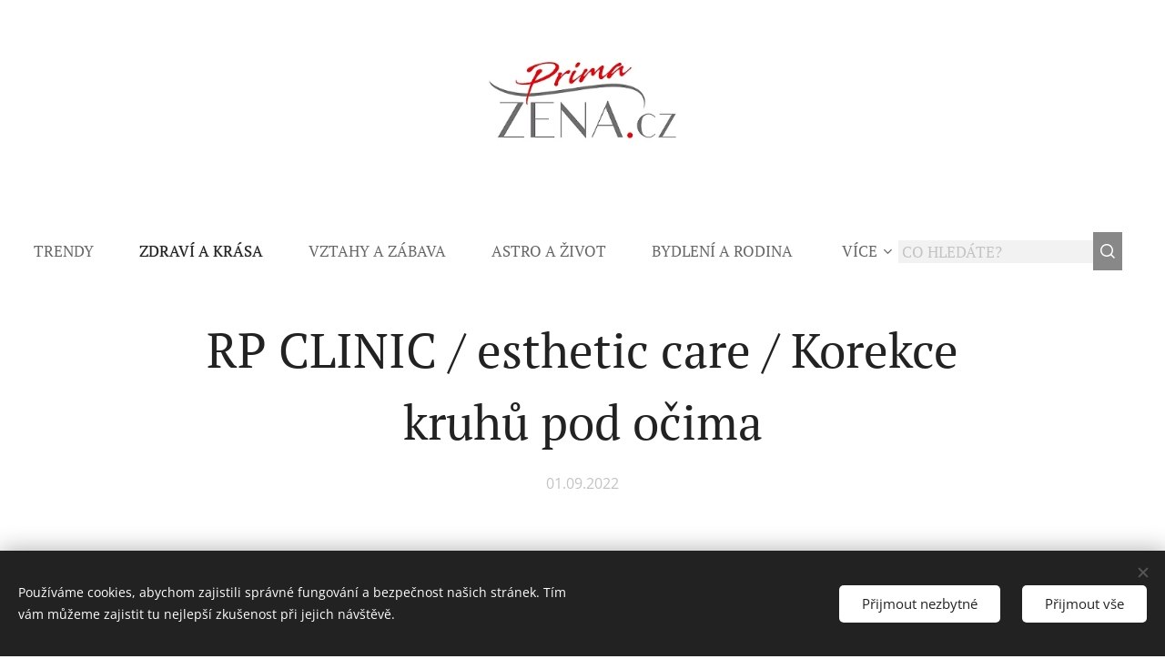

--- FILE ---
content_type: text/html; charset=utf-8
request_url: https://www.youtube-nocookie.com/embed/tMnluY5zJe0?wmode=opaque
body_size: 46469
content:
<!DOCTYPE html><html lang="en" dir="ltr" data-cast-api-enabled="true"><head><meta name="viewport" content="width=device-width, initial-scale=1"><script nonce="ArYR7OBWzVOMsgwZaDUl2A">if ('undefined' == typeof Symbol || 'undefined' == typeof Symbol.iterator) {delete Array.prototype.entries;}</script><style name="www-roboto" nonce="uiNAJSuCVUKou35PdJSz4Q">@font-face{font-family:'Roboto';font-style:normal;font-weight:400;font-stretch:100%;src:url(//fonts.gstatic.com/s/roboto/v48/KFO7CnqEu92Fr1ME7kSn66aGLdTylUAMa3GUBHMdazTgWw.woff2)format('woff2');unicode-range:U+0460-052F,U+1C80-1C8A,U+20B4,U+2DE0-2DFF,U+A640-A69F,U+FE2E-FE2F;}@font-face{font-family:'Roboto';font-style:normal;font-weight:400;font-stretch:100%;src:url(//fonts.gstatic.com/s/roboto/v48/KFO7CnqEu92Fr1ME7kSn66aGLdTylUAMa3iUBHMdazTgWw.woff2)format('woff2');unicode-range:U+0301,U+0400-045F,U+0490-0491,U+04B0-04B1,U+2116;}@font-face{font-family:'Roboto';font-style:normal;font-weight:400;font-stretch:100%;src:url(//fonts.gstatic.com/s/roboto/v48/KFO7CnqEu92Fr1ME7kSn66aGLdTylUAMa3CUBHMdazTgWw.woff2)format('woff2');unicode-range:U+1F00-1FFF;}@font-face{font-family:'Roboto';font-style:normal;font-weight:400;font-stretch:100%;src:url(//fonts.gstatic.com/s/roboto/v48/KFO7CnqEu92Fr1ME7kSn66aGLdTylUAMa3-UBHMdazTgWw.woff2)format('woff2');unicode-range:U+0370-0377,U+037A-037F,U+0384-038A,U+038C,U+038E-03A1,U+03A3-03FF;}@font-face{font-family:'Roboto';font-style:normal;font-weight:400;font-stretch:100%;src:url(//fonts.gstatic.com/s/roboto/v48/KFO7CnqEu92Fr1ME7kSn66aGLdTylUAMawCUBHMdazTgWw.woff2)format('woff2');unicode-range:U+0302-0303,U+0305,U+0307-0308,U+0310,U+0312,U+0315,U+031A,U+0326-0327,U+032C,U+032F-0330,U+0332-0333,U+0338,U+033A,U+0346,U+034D,U+0391-03A1,U+03A3-03A9,U+03B1-03C9,U+03D1,U+03D5-03D6,U+03F0-03F1,U+03F4-03F5,U+2016-2017,U+2034-2038,U+203C,U+2040,U+2043,U+2047,U+2050,U+2057,U+205F,U+2070-2071,U+2074-208E,U+2090-209C,U+20D0-20DC,U+20E1,U+20E5-20EF,U+2100-2112,U+2114-2115,U+2117-2121,U+2123-214F,U+2190,U+2192,U+2194-21AE,U+21B0-21E5,U+21F1-21F2,U+21F4-2211,U+2213-2214,U+2216-22FF,U+2308-230B,U+2310,U+2319,U+231C-2321,U+2336-237A,U+237C,U+2395,U+239B-23B7,U+23D0,U+23DC-23E1,U+2474-2475,U+25AF,U+25B3,U+25B7,U+25BD,U+25C1,U+25CA,U+25CC,U+25FB,U+266D-266F,U+27C0-27FF,U+2900-2AFF,U+2B0E-2B11,U+2B30-2B4C,U+2BFE,U+3030,U+FF5B,U+FF5D,U+1D400-1D7FF,U+1EE00-1EEFF;}@font-face{font-family:'Roboto';font-style:normal;font-weight:400;font-stretch:100%;src:url(//fonts.gstatic.com/s/roboto/v48/KFO7CnqEu92Fr1ME7kSn66aGLdTylUAMaxKUBHMdazTgWw.woff2)format('woff2');unicode-range:U+0001-000C,U+000E-001F,U+007F-009F,U+20DD-20E0,U+20E2-20E4,U+2150-218F,U+2190,U+2192,U+2194-2199,U+21AF,U+21E6-21F0,U+21F3,U+2218-2219,U+2299,U+22C4-22C6,U+2300-243F,U+2440-244A,U+2460-24FF,U+25A0-27BF,U+2800-28FF,U+2921-2922,U+2981,U+29BF,U+29EB,U+2B00-2BFF,U+4DC0-4DFF,U+FFF9-FFFB,U+10140-1018E,U+10190-1019C,U+101A0,U+101D0-101FD,U+102E0-102FB,U+10E60-10E7E,U+1D2C0-1D2D3,U+1D2E0-1D37F,U+1F000-1F0FF,U+1F100-1F1AD,U+1F1E6-1F1FF,U+1F30D-1F30F,U+1F315,U+1F31C,U+1F31E,U+1F320-1F32C,U+1F336,U+1F378,U+1F37D,U+1F382,U+1F393-1F39F,U+1F3A7-1F3A8,U+1F3AC-1F3AF,U+1F3C2,U+1F3C4-1F3C6,U+1F3CA-1F3CE,U+1F3D4-1F3E0,U+1F3ED,U+1F3F1-1F3F3,U+1F3F5-1F3F7,U+1F408,U+1F415,U+1F41F,U+1F426,U+1F43F,U+1F441-1F442,U+1F444,U+1F446-1F449,U+1F44C-1F44E,U+1F453,U+1F46A,U+1F47D,U+1F4A3,U+1F4B0,U+1F4B3,U+1F4B9,U+1F4BB,U+1F4BF,U+1F4C8-1F4CB,U+1F4D6,U+1F4DA,U+1F4DF,U+1F4E3-1F4E6,U+1F4EA-1F4ED,U+1F4F7,U+1F4F9-1F4FB,U+1F4FD-1F4FE,U+1F503,U+1F507-1F50B,U+1F50D,U+1F512-1F513,U+1F53E-1F54A,U+1F54F-1F5FA,U+1F610,U+1F650-1F67F,U+1F687,U+1F68D,U+1F691,U+1F694,U+1F698,U+1F6AD,U+1F6B2,U+1F6B9-1F6BA,U+1F6BC,U+1F6C6-1F6CF,U+1F6D3-1F6D7,U+1F6E0-1F6EA,U+1F6F0-1F6F3,U+1F6F7-1F6FC,U+1F700-1F7FF,U+1F800-1F80B,U+1F810-1F847,U+1F850-1F859,U+1F860-1F887,U+1F890-1F8AD,U+1F8B0-1F8BB,U+1F8C0-1F8C1,U+1F900-1F90B,U+1F93B,U+1F946,U+1F984,U+1F996,U+1F9E9,U+1FA00-1FA6F,U+1FA70-1FA7C,U+1FA80-1FA89,U+1FA8F-1FAC6,U+1FACE-1FADC,U+1FADF-1FAE9,U+1FAF0-1FAF8,U+1FB00-1FBFF;}@font-face{font-family:'Roboto';font-style:normal;font-weight:400;font-stretch:100%;src:url(//fonts.gstatic.com/s/roboto/v48/KFO7CnqEu92Fr1ME7kSn66aGLdTylUAMa3OUBHMdazTgWw.woff2)format('woff2');unicode-range:U+0102-0103,U+0110-0111,U+0128-0129,U+0168-0169,U+01A0-01A1,U+01AF-01B0,U+0300-0301,U+0303-0304,U+0308-0309,U+0323,U+0329,U+1EA0-1EF9,U+20AB;}@font-face{font-family:'Roboto';font-style:normal;font-weight:400;font-stretch:100%;src:url(//fonts.gstatic.com/s/roboto/v48/KFO7CnqEu92Fr1ME7kSn66aGLdTylUAMa3KUBHMdazTgWw.woff2)format('woff2');unicode-range:U+0100-02BA,U+02BD-02C5,U+02C7-02CC,U+02CE-02D7,U+02DD-02FF,U+0304,U+0308,U+0329,U+1D00-1DBF,U+1E00-1E9F,U+1EF2-1EFF,U+2020,U+20A0-20AB,U+20AD-20C0,U+2113,U+2C60-2C7F,U+A720-A7FF;}@font-face{font-family:'Roboto';font-style:normal;font-weight:400;font-stretch:100%;src:url(//fonts.gstatic.com/s/roboto/v48/KFO7CnqEu92Fr1ME7kSn66aGLdTylUAMa3yUBHMdazQ.woff2)format('woff2');unicode-range:U+0000-00FF,U+0131,U+0152-0153,U+02BB-02BC,U+02C6,U+02DA,U+02DC,U+0304,U+0308,U+0329,U+2000-206F,U+20AC,U+2122,U+2191,U+2193,U+2212,U+2215,U+FEFF,U+FFFD;}@font-face{font-family:'Roboto';font-style:normal;font-weight:500;font-stretch:100%;src:url(//fonts.gstatic.com/s/roboto/v48/KFO7CnqEu92Fr1ME7kSn66aGLdTylUAMa3GUBHMdazTgWw.woff2)format('woff2');unicode-range:U+0460-052F,U+1C80-1C8A,U+20B4,U+2DE0-2DFF,U+A640-A69F,U+FE2E-FE2F;}@font-face{font-family:'Roboto';font-style:normal;font-weight:500;font-stretch:100%;src:url(//fonts.gstatic.com/s/roboto/v48/KFO7CnqEu92Fr1ME7kSn66aGLdTylUAMa3iUBHMdazTgWw.woff2)format('woff2');unicode-range:U+0301,U+0400-045F,U+0490-0491,U+04B0-04B1,U+2116;}@font-face{font-family:'Roboto';font-style:normal;font-weight:500;font-stretch:100%;src:url(//fonts.gstatic.com/s/roboto/v48/KFO7CnqEu92Fr1ME7kSn66aGLdTylUAMa3CUBHMdazTgWw.woff2)format('woff2');unicode-range:U+1F00-1FFF;}@font-face{font-family:'Roboto';font-style:normal;font-weight:500;font-stretch:100%;src:url(//fonts.gstatic.com/s/roboto/v48/KFO7CnqEu92Fr1ME7kSn66aGLdTylUAMa3-UBHMdazTgWw.woff2)format('woff2');unicode-range:U+0370-0377,U+037A-037F,U+0384-038A,U+038C,U+038E-03A1,U+03A3-03FF;}@font-face{font-family:'Roboto';font-style:normal;font-weight:500;font-stretch:100%;src:url(//fonts.gstatic.com/s/roboto/v48/KFO7CnqEu92Fr1ME7kSn66aGLdTylUAMawCUBHMdazTgWw.woff2)format('woff2');unicode-range:U+0302-0303,U+0305,U+0307-0308,U+0310,U+0312,U+0315,U+031A,U+0326-0327,U+032C,U+032F-0330,U+0332-0333,U+0338,U+033A,U+0346,U+034D,U+0391-03A1,U+03A3-03A9,U+03B1-03C9,U+03D1,U+03D5-03D6,U+03F0-03F1,U+03F4-03F5,U+2016-2017,U+2034-2038,U+203C,U+2040,U+2043,U+2047,U+2050,U+2057,U+205F,U+2070-2071,U+2074-208E,U+2090-209C,U+20D0-20DC,U+20E1,U+20E5-20EF,U+2100-2112,U+2114-2115,U+2117-2121,U+2123-214F,U+2190,U+2192,U+2194-21AE,U+21B0-21E5,U+21F1-21F2,U+21F4-2211,U+2213-2214,U+2216-22FF,U+2308-230B,U+2310,U+2319,U+231C-2321,U+2336-237A,U+237C,U+2395,U+239B-23B7,U+23D0,U+23DC-23E1,U+2474-2475,U+25AF,U+25B3,U+25B7,U+25BD,U+25C1,U+25CA,U+25CC,U+25FB,U+266D-266F,U+27C0-27FF,U+2900-2AFF,U+2B0E-2B11,U+2B30-2B4C,U+2BFE,U+3030,U+FF5B,U+FF5D,U+1D400-1D7FF,U+1EE00-1EEFF;}@font-face{font-family:'Roboto';font-style:normal;font-weight:500;font-stretch:100%;src:url(//fonts.gstatic.com/s/roboto/v48/KFO7CnqEu92Fr1ME7kSn66aGLdTylUAMaxKUBHMdazTgWw.woff2)format('woff2');unicode-range:U+0001-000C,U+000E-001F,U+007F-009F,U+20DD-20E0,U+20E2-20E4,U+2150-218F,U+2190,U+2192,U+2194-2199,U+21AF,U+21E6-21F0,U+21F3,U+2218-2219,U+2299,U+22C4-22C6,U+2300-243F,U+2440-244A,U+2460-24FF,U+25A0-27BF,U+2800-28FF,U+2921-2922,U+2981,U+29BF,U+29EB,U+2B00-2BFF,U+4DC0-4DFF,U+FFF9-FFFB,U+10140-1018E,U+10190-1019C,U+101A0,U+101D0-101FD,U+102E0-102FB,U+10E60-10E7E,U+1D2C0-1D2D3,U+1D2E0-1D37F,U+1F000-1F0FF,U+1F100-1F1AD,U+1F1E6-1F1FF,U+1F30D-1F30F,U+1F315,U+1F31C,U+1F31E,U+1F320-1F32C,U+1F336,U+1F378,U+1F37D,U+1F382,U+1F393-1F39F,U+1F3A7-1F3A8,U+1F3AC-1F3AF,U+1F3C2,U+1F3C4-1F3C6,U+1F3CA-1F3CE,U+1F3D4-1F3E0,U+1F3ED,U+1F3F1-1F3F3,U+1F3F5-1F3F7,U+1F408,U+1F415,U+1F41F,U+1F426,U+1F43F,U+1F441-1F442,U+1F444,U+1F446-1F449,U+1F44C-1F44E,U+1F453,U+1F46A,U+1F47D,U+1F4A3,U+1F4B0,U+1F4B3,U+1F4B9,U+1F4BB,U+1F4BF,U+1F4C8-1F4CB,U+1F4D6,U+1F4DA,U+1F4DF,U+1F4E3-1F4E6,U+1F4EA-1F4ED,U+1F4F7,U+1F4F9-1F4FB,U+1F4FD-1F4FE,U+1F503,U+1F507-1F50B,U+1F50D,U+1F512-1F513,U+1F53E-1F54A,U+1F54F-1F5FA,U+1F610,U+1F650-1F67F,U+1F687,U+1F68D,U+1F691,U+1F694,U+1F698,U+1F6AD,U+1F6B2,U+1F6B9-1F6BA,U+1F6BC,U+1F6C6-1F6CF,U+1F6D3-1F6D7,U+1F6E0-1F6EA,U+1F6F0-1F6F3,U+1F6F7-1F6FC,U+1F700-1F7FF,U+1F800-1F80B,U+1F810-1F847,U+1F850-1F859,U+1F860-1F887,U+1F890-1F8AD,U+1F8B0-1F8BB,U+1F8C0-1F8C1,U+1F900-1F90B,U+1F93B,U+1F946,U+1F984,U+1F996,U+1F9E9,U+1FA00-1FA6F,U+1FA70-1FA7C,U+1FA80-1FA89,U+1FA8F-1FAC6,U+1FACE-1FADC,U+1FADF-1FAE9,U+1FAF0-1FAF8,U+1FB00-1FBFF;}@font-face{font-family:'Roboto';font-style:normal;font-weight:500;font-stretch:100%;src:url(//fonts.gstatic.com/s/roboto/v48/KFO7CnqEu92Fr1ME7kSn66aGLdTylUAMa3OUBHMdazTgWw.woff2)format('woff2');unicode-range:U+0102-0103,U+0110-0111,U+0128-0129,U+0168-0169,U+01A0-01A1,U+01AF-01B0,U+0300-0301,U+0303-0304,U+0308-0309,U+0323,U+0329,U+1EA0-1EF9,U+20AB;}@font-face{font-family:'Roboto';font-style:normal;font-weight:500;font-stretch:100%;src:url(//fonts.gstatic.com/s/roboto/v48/KFO7CnqEu92Fr1ME7kSn66aGLdTylUAMa3KUBHMdazTgWw.woff2)format('woff2');unicode-range:U+0100-02BA,U+02BD-02C5,U+02C7-02CC,U+02CE-02D7,U+02DD-02FF,U+0304,U+0308,U+0329,U+1D00-1DBF,U+1E00-1E9F,U+1EF2-1EFF,U+2020,U+20A0-20AB,U+20AD-20C0,U+2113,U+2C60-2C7F,U+A720-A7FF;}@font-face{font-family:'Roboto';font-style:normal;font-weight:500;font-stretch:100%;src:url(//fonts.gstatic.com/s/roboto/v48/KFO7CnqEu92Fr1ME7kSn66aGLdTylUAMa3yUBHMdazQ.woff2)format('woff2');unicode-range:U+0000-00FF,U+0131,U+0152-0153,U+02BB-02BC,U+02C6,U+02DA,U+02DC,U+0304,U+0308,U+0329,U+2000-206F,U+20AC,U+2122,U+2191,U+2193,U+2212,U+2215,U+FEFF,U+FFFD;}</style><script name="www-roboto" nonce="ArYR7OBWzVOMsgwZaDUl2A">if (document.fonts && document.fonts.load) {document.fonts.load("400 10pt Roboto", "E"); document.fonts.load("500 10pt Roboto", "E");}</script><link rel="stylesheet" href="/s/player/652bbb94/www-player.css" name="www-player" nonce="uiNAJSuCVUKou35PdJSz4Q"><style nonce="uiNAJSuCVUKou35PdJSz4Q">html {overflow: hidden;}body {font: 12px Roboto, Arial, sans-serif; background-color: #000; color: #fff; height: 100%; width: 100%; overflow: hidden; position: absolute; margin: 0; padding: 0;}#player {width: 100%; height: 100%;}h1 {text-align: center; color: #fff;}h3 {margin-top: 6px; margin-bottom: 3px;}.player-unavailable {position: absolute; top: 0; left: 0; right: 0; bottom: 0; padding: 25px; font-size: 13px; background: url(/img/meh7.png) 50% 65% no-repeat;}.player-unavailable .message {text-align: left; margin: 0 -5px 15px; padding: 0 5px 14px; border-bottom: 1px solid #888; font-size: 19px; font-weight: normal;}.player-unavailable a {color: #167ac6; text-decoration: none;}</style><script nonce="ArYR7OBWzVOMsgwZaDUl2A">var ytcsi={gt:function(n){n=(n||"")+"data_";return ytcsi[n]||(ytcsi[n]={tick:{},info:{},gel:{preLoggedGelInfos:[]}})},now:window.performance&&window.performance.timing&&window.performance.now&&window.performance.timing.navigationStart?function(){return window.performance.timing.navigationStart+window.performance.now()}:function(){return(new Date).getTime()},tick:function(l,t,n){var ticks=ytcsi.gt(n).tick;var v=t||ytcsi.now();if(ticks[l]){ticks["_"+l]=ticks["_"+l]||[ticks[l]];ticks["_"+l].push(v)}ticks[l]=
v},info:function(k,v,n){ytcsi.gt(n).info[k]=v},infoGel:function(p,n){ytcsi.gt(n).gel.preLoggedGelInfos.push(p)},setStart:function(t,n){ytcsi.tick("_start",t,n)}};
(function(w,d){function isGecko(){if(!w.navigator)return false;try{if(w.navigator.userAgentData&&w.navigator.userAgentData.brands&&w.navigator.userAgentData.brands.length){var brands=w.navigator.userAgentData.brands;var i=0;for(;i<brands.length;i++)if(brands[i]&&brands[i].brand==="Firefox")return true;return false}}catch(e){setTimeout(function(){throw e;})}if(!w.navigator.userAgent)return false;var ua=w.navigator.userAgent;return ua.indexOf("Gecko")>0&&ua.toLowerCase().indexOf("webkit")<0&&ua.indexOf("Edge")<
0&&ua.indexOf("Trident")<0&&ua.indexOf("MSIE")<0}ytcsi.setStart(w.performance?w.performance.timing.responseStart:null);var isPrerender=(d.visibilityState||d.webkitVisibilityState)=="prerender";var vName=!d.visibilityState&&d.webkitVisibilityState?"webkitvisibilitychange":"visibilitychange";if(isPrerender){var startTick=function(){ytcsi.setStart();d.removeEventListener(vName,startTick)};d.addEventListener(vName,startTick,false)}if(d.addEventListener)d.addEventListener(vName,function(){ytcsi.tick("vc")},
false);if(isGecko()){var isHidden=(d.visibilityState||d.webkitVisibilityState)=="hidden";if(isHidden)ytcsi.tick("vc")}var slt=function(el,t){setTimeout(function(){var n=ytcsi.now();el.loadTime=n;if(el.slt)el.slt()},t)};w.__ytRIL=function(el){if(!el.getAttribute("data-thumb"))if(w.requestAnimationFrame)w.requestAnimationFrame(function(){slt(el,0)});else slt(el,16)}})(window,document);
</script><script nonce="ArYR7OBWzVOMsgwZaDUl2A">var ytcfg={d:function(){return window.yt&&yt.config_||ytcfg.data_||(ytcfg.data_={})},get:function(k,o){return k in ytcfg.d()?ytcfg.d()[k]:o},set:function(){var a=arguments;if(a.length>1)ytcfg.d()[a[0]]=a[1];else{var k;for(k in a[0])ytcfg.d()[k]=a[0][k]}}};
ytcfg.set({"CLIENT_CANARY_STATE":"none","DEVICE":"cbr\u003dChrome\u0026cbrand\u003dapple\u0026cbrver\u003d131.0.0.0\u0026ceng\u003dWebKit\u0026cengver\u003d537.36\u0026cos\u003dMacintosh\u0026cosver\u003d10_15_7\u0026cplatform\u003dDESKTOP","EVENT_ID":"B6V-aerbBImMlssPvvruiAQ","EXPERIMENT_FLAGS":{"ab_det_apb_b":true,"ab_det_apm":true,"ab_det_el_h":true,"ab_det_em_inj":true,"ab_fk_sk_cl":true,"ab_l_sig_st":true,"ab_l_sig_st_e":true,"action_companion_center_align_description":true,"allow_skip_networkless":true,"always_send_and_write":true,"att_web_record_metrics":true,"attmusi":true,"c3_enable_button_impression_logging":true,"c3_watch_page_component":true,"cancel_pending_navs":true,"clean_up_manual_attribution_header":true,"config_age_report_killswitch":true,"cow_optimize_idom_compat":true,"csi_on_gel":true,"delhi_mweb_colorful_sd":true,"delhi_mweb_colorful_sd_v2":true,"deprecate_pair_servlet_enabled":true,"desktop_sparkles_light_cta_button":true,"disable_child_node_auto_formatted_strings":true,"disable_log_to_visitor_layer":true,"disable_pacf_logging_for_memory_limited_tv":true,"embeds_desktop_enable_volume_slider":true,"embeds_enable_eid_enforcement_for_youtube":true,"embeds_enable_info_panel_dismissal":true,"embeds_enable_pfp_always_unbranded":true,"embeds_muted_autoplay_sound_fix":true,"embeds_serve_es6_client":true,"embeds_web_nwl_disable_nocookie":true,"embeds_web_updated_shorts_definition_fix":true,"enable_active_view_display_ad_renderer_web_home":true,"enable_ad_disclosure_banner_a11y_fix":true,"enable_android_web_view_top_insets_bugfix":true,"enable_client_sli_logging":true,"enable_client_streamz_web":true,"enable_client_ve_spec":true,"enable_cloud_save_error_popup_after_retry":true,"enable_dai_sdf_h5_preroll":true,"enable_datasync_id_header_in_web_vss_pings":true,"enable_default_mono_cta_migration_web_client":true,"enable_docked_chat_messages":true,"enable_drop_shadow_experiment":true,"enable_embeds_new_caption_language_picker":true,"enable_entity_store_from_dependency_injection":true,"enable_inline_muted_playback_on_web_search":true,"enable_inline_muted_playback_on_web_search_for_vdc":true,"enable_inline_muted_playback_on_web_search_for_vdcb":true,"enable_is_extended_monitoring":true,"enable_is_mini_app_page_active_bugfix":true,"enable_logging_first_user_action_after_game_ready":true,"enable_ltc_param_fetch_from_innertube":true,"enable_masthead_mweb_padding_fix":true,"enable_menu_renderer_button_in_mweb_hclr":true,"enable_mini_app_command_handler_mweb_fix":true,"enable_mini_guide_downloads_item":true,"enable_mixed_direction_formatted_strings":true,"enable_mweb_keyboard_shortcuts":true,"enable_mweb_new_caption_language_picker":true,"enable_names_handles_account_switcher":true,"enable_network_request_logging_on_game_events":true,"enable_new_paid_product_placement":true,"enable_open_in_new_tab_icon_for_short_dr_for_desktop_search":true,"enable_open_yt_content":true,"enable_origin_query_parameter_bugfix":true,"enable_pause_ads_on_ytv_html5":true,"enable_payments_purchase_manager":true,"enable_pdp_icon_prefetch":true,"enable_pl_r_si_fa":true,"enable_place_pivot_url":true,"enable_pv_screen_modern_text":true,"enable_removing_navbar_title_on_hashtag_page_mweb":true,"enable_rta_manager":true,"enable_sdf_companion_h5":true,"enable_sdf_dai_h5_midroll":true,"enable_sdf_h5_endemic_mid_post_roll":true,"enable_sdf_on_h5_unplugged_vod_midroll":true,"enable_sdf_shorts_player_bytes_h5":true,"enable_sending_unwrapped_game_audio_as_serialized_metadata":true,"enable_sfv_effect_pivot_url":true,"enable_shorts_new_carousel":true,"enable_skip_ad_guidance_prompt":true,"enable_skippable_ads_for_unplugged_ad_pod":true,"enable_smearing_expansion_dai":true,"enable_time_out_messages":true,"enable_timeline_view_modern_transcript_fe":true,"enable_video_display_compact_button_group_for_desktop_search":true,"enable_web_delhi_icons":true,"enable_web_home_top_landscape_image_layout_level_click":true,"enable_web_tiered_gel":true,"enable_window_constrained_buy_flow_dialog":true,"enable_wiz_queue_effect_and_on_init_initial_runs":true,"enable_ypc_spinners":true,"enable_yt_ata_iframe_authuser":true,"export_networkless_options":true,"export_player_version_to_ytconfig":true,"fill_single_video_with_notify_to_lasr":true,"fix_ad_miniplayer_controls_rendering":true,"fix_ads_tracking_for_swf_config_deprecation_mweb":true,"h5_companion_enable_adcpn_macro_substitution_for_click_pings":true,"h5_inplayer_enable_adcpn_macro_substitution_for_click_pings":true,"h5_reset_cache_and_filter_before_update_masthead":true,"hide_channel_creation_title_for_mweb":true,"high_ccv_client_side_caching_h5":true,"html5_log_trigger_events_with_debug_data":true,"html5_ssdai_enable_media_end_cue_range":true,"idb_immediate_commit":true,"il_attach_cache_limit":true,"il_use_view_model_logging_context":true,"is_browser_support_for_webcam_streaming":true,"json_condensed_response":true,"kev_adb_pg":true,"kevlar_gel_error_routing":true,"kevlar_watch_cinematics":true,"live_chat_enable_controller_extraction":true,"live_chat_enable_rta_manager":true,"log_click_with_layer_from_element_in_command_handler":true,"mdx_enable_privacy_disclosure_ui":true,"mdx_load_cast_api_bootstrap_script":true,"medium_progress_bar_modification":true,"migrate_remaining_web_ad_badges_to_innertube":true,"mobile_account_menu_refresh":true,"mweb_account_linking_noapp":true,"mweb_allow_modern_search_suggest_behavior":true,"mweb_animated_actions":true,"mweb_app_upsell_button_direct_to_app":true,"mweb_c3_enable_adaptive_signals":true,"mweb_c3_library_page_enable_recent_shelf":true,"mweb_c3_remove_web_navigation_endpoint_data":true,"mweb_c3_use_canonical_from_player_response":true,"mweb_cinematic_watch":true,"mweb_command_handler":true,"mweb_delay_watch_initial_data":true,"mweb_disable_searchbar_scroll":true,"mweb_enable_browse_chunks":true,"mweb_enable_fine_scrubbing_for_recs":true,"mweb_enable_imp_portal":true,"mweb_enable_keto_batch_player_fullscreen":true,"mweb_enable_keto_batch_player_progress_bar":true,"mweb_enable_keto_batch_player_tooltips":true,"mweb_enable_lockup_view_model_for_ucp":true,"mweb_enable_mix_panel_title_metadata":true,"mweb_enable_more_drawer":true,"mweb_enable_optional_fullscreen_landscape_locking":true,"mweb_enable_overlay_touch_manager":true,"mweb_enable_premium_carve_out_fix":true,"mweb_enable_refresh_detection":true,"mweb_enable_search_imp":true,"mweb_enable_shorts_video_preload":true,"mweb_enable_skippables_on_jio_phone":true,"mweb_enable_two_line_title_on_shorts":true,"mweb_enable_varispeed_controller":true,"mweb_enable_watch_feed_infinite_scroll":true,"mweb_enable_wrapped_unplugged_pause_membership_dialog_renderer":true,"mweb_fix_monitor_visibility_after_render":true,"mweb_force_ios_fallback_to_native_control":true,"mweb_fp_auto_fullscreen":true,"mweb_fullscreen_controls":true,"mweb_fullscreen_controls_action_buttons":true,"mweb_fullscreen_watch_system":true,"mweb_home_reactive_shorts":true,"mweb_innertube_search_command":true,"mweb_kaios_enable_autoplay_switch_view_model":true,"mweb_lang_in_html":true,"mweb_like_button_synced_with_entities":true,"mweb_logo_use_home_page_ve":true,"mweb_native_control_in_faux_fullscreen_shared":true,"mweb_player_control_on_hover":true,"mweb_player_delhi_dtts":true,"mweb_player_settings_use_bottom_sheet":true,"mweb_player_show_previous_next_buttons_in_playlist":true,"mweb_player_skip_no_op_state_changes":true,"mweb_player_user_select_none":true,"mweb_playlist_engagement_panel":true,"mweb_progress_bar_seek_on_mouse_click":true,"mweb_pull_2_full":true,"mweb_pull_2_full_enable_touch_handlers":true,"mweb_schedule_warm_watch_response":true,"mweb_searchbox_legacy_navigation":true,"mweb_see_fewer_shorts":true,"mweb_shorts_comments_panel_id_change":true,"mweb_shorts_early_continuation":true,"mweb_show_ios_smart_banner":true,"mweb_show_sign_in_button_from_header":true,"mweb_use_server_url_on_startup":true,"mweb_watch_captions_enable_auto_translate":true,"mweb_watch_captions_set_default_size":true,"mweb_watch_stop_scheduler_on_player_response":true,"mweb_watchfeed_big_thumbnails":true,"mweb_yt_searchbox":true,"networkless_logging":true,"no_client_ve_attach_unless_shown":true,"pageid_as_header_web":true,"playback_settings_use_switch_menu":true,"player_controls_autonav_fix":true,"player_controls_skip_double_signal_update":true,"player_controls_volume_controls_use_player_props":true,"polymer_bad_build_labels":true,"polymer_verifiy_app_state":true,"qoe_send_and_write":true,"remove_chevron_from_ad_disclosure_banner_h5":true,"remove_masthead_channel_banner_on_refresh":true,"remove_slot_id_exited_trigger_for_dai_in_player_slot_expire":true,"replace_client_url_parsing_with_server_signal":true,"service_worker_enabled":true,"service_worker_push_enabled":true,"service_worker_push_home_page_prompt":true,"service_worker_push_watch_page_prompt":true,"shell_load_gcf":true,"shorten_initial_gel_batch_timeout":true,"should_use_yt_voice_endpoint_in_kaios":true,"smarter_ve_dedupping":true,"speedmaster_no_seek":true,"stop_handling_click_for_non_rendering_overlay_layout":true,"suppress_error_204_logging":true,"synced_panel_scrolling_controller":true,"use_event_time_ms_header":true,"use_fifo_for_networkless":true,"use_request_time_ms_header":true,"use_session_based_sampling":true,"use_thumbnail_overlay_time_status_renderer_for_live_badge":true,"vss_final_ping_send_and_write":true,"vss_playback_use_send_and_write":true,"web_adaptive_repeat_ase":true,"web_always_load_chat_support":true,"web_api_url":true,"web_attributed_string_deep_equal_bugfix":true,"web_autonav_allow_off_by_default":true,"web_button_vm_refactor_disabled":true,"web_c3_log_app_init_finish":true,"web_component_wrapper_track_owner":true,"web_csi_action_sampling_enabled":true,"web_dedupe_ve_grafting":true,"web_disable_backdrop_filter":true,"web_enable_ab_rsp_cl":true,"web_enable_course_icon_update":true,"web_enable_error_204":true,"web_gcf_hashes_innertube":true,"web_gel_timeout_cap":true,"web_parent_target_for_sheets":true,"web_persist_server_autonav_state_on_client":true,"web_playback_associated_log_ctt":true,"web_playback_associated_ve":true,"web_prefetch_preload_video":true,"web_progress_bar_draggable":true,"web_shorts_just_watched_on_channel_and_pivot_study":true,"web_shorts_just_watched_overlay":true,"web_shorts_wn_shelf_header_tuning":true,"web_update_panel_visibility_logging_fix":true,"web_watch_controls_state_signals":true,"web_wiz_attributed_string":true,"webfe_mweb_watch_microdata":true,"webfe_watch_shorts_canonical_url_fix":true,"webpo_exit_on_net_err":true,"wiz_diff_overwritable":true,"wiz_stamper_new_context_api":true,"woffle_used_state_report":true,"wpo_gel_strz":true,"H5_async_logging_delay_ms":30000.0,"attention_logging_scroll_throttle":500.0,"autoplay_pause_by_lact_sampling_fraction":0.0,"cinematic_watch_effect_opacity":0.4,"log_window_onerror_fraction":0.1,"speedmaster_playback_rate":2.0,"tv_pacf_logging_sample_rate":0.01,"web_attention_logging_scroll_throttle":500.0,"web_load_prediction_threshold":0.1,"web_navigation_prediction_threshold":0.1,"web_pbj_log_warning_rate":0.0,"web_system_health_fraction":0.01,"ytidb_transaction_ended_event_rate_limit":0.02,"active_time_update_interval_ms":10000,"att_init_delay":500,"autoplay_pause_by_lact_sec":0,"botguard_async_snapshot_timeout_ms":3000,"check_navigator_accuracy_timeout_ms":0,"cinematic_watch_css_filter_blur_strength":40,"cinematic_watch_fade_out_duration":500,"close_webview_delay_ms":100,"cloud_save_game_data_rate_limit_ms":3000,"compression_disable_point":10,"custom_active_view_tos_timeout_ms":3600000,"embeds_widget_poll_interval_ms":0,"gel_min_batch_size":3,"gel_queue_timeout_max_ms":60000,"get_async_timeout_ms":60000,"hide_cta_for_home_web_video_ads_animate_in_time":2,"html5_byterate_soft_cap":0,"initial_gel_batch_timeout":2000,"max_body_size_to_compress":500000,"max_prefetch_window_sec_for_livestream_optimization":10,"min_prefetch_offset_sec_for_livestream_optimization":20,"mini_app_container_iframe_src_update_delay_ms":0,"multiple_preview_news_duration_time":11000,"mweb_c3_toast_duration_ms":5000,"mweb_deep_link_fallback_timeout_ms":10000,"mweb_delay_response_received_actions":100,"mweb_fp_dpad_rate_limit_ms":0,"mweb_fp_dpad_watch_title_clamp_lines":0,"mweb_history_manager_cache_size":100,"mweb_ios_fullscreen_playback_transition_delay_ms":500,"mweb_ios_fullscreen_system_pause_epilson_ms":0,"mweb_override_response_store_expiration_ms":0,"mweb_shorts_early_continuation_trigger_threshold":4,"mweb_w2w_max_age_seconds":0,"mweb_watch_captions_default_size":2,"neon_dark_launch_gradient_count":0,"network_polling_interval":30000,"play_click_interval_ms":30000,"play_ping_interval_ms":10000,"prefetch_comments_ms_after_video":0,"send_config_hash_timer":0,"service_worker_push_logged_out_prompt_watches":-1,"service_worker_push_prompt_cap":-1,"service_worker_push_prompt_delay_microseconds":3888000000000,"slow_compressions_before_abandon_count":4,"speedmaster_cancellation_movement_dp":10,"speedmaster_touch_activation_ms":500,"web_attention_logging_throttle":500,"web_foreground_heartbeat_interval_ms":28000,"web_gel_debounce_ms":10000,"web_logging_max_batch":100,"web_max_tracing_events":50,"web_tracing_session_replay":0,"wil_icon_max_concurrent_fetches":9999,"ytidb_remake_db_retries":3,"ytidb_reopen_db_retries":3,"WebClientReleaseProcessCritical__youtube_embeds_client_version_override":"","WebClientReleaseProcessCritical__youtube_embeds_web_client_version_override":"","WebClientReleaseProcessCritical__youtube_mweb_client_version_override":"","debug_forced_internalcountrycode":"","embeds_web_synth_ch_headers_banned_urls_regex":"","enable_web_media_service":"DISABLED","il_payload_scraping":"","live_chat_unicode_emoji_json_url":"https://www.gstatic.com/youtube/img/emojis/emojis-svg-9.json","mweb_deep_link_feature_tag_suffix":"11268432","mweb_enable_shorts_innertube_player_prefetch_trigger":"NONE","mweb_fp_dpad":"home,search,browse,channel,create_channel,experiments,settings,trending,oops,404,paid_memberships,sponsorship,premium,shorts","mweb_fp_dpad_linear_navigation":"","mweb_fp_dpad_linear_navigation_visitor":"","mweb_fp_dpad_visitor":"","mweb_preload_video_by_player_vars":"","place_pivot_triggering_container_alternate":"","place_pivot_triggering_counterfactual_container_alternate":"","service_worker_push_force_notification_prompt_tag":"1","service_worker_scope":"/","suggest_exp_str":"","web_client_version_override":"","kevlar_command_handler_command_banlist":[],"mini_app_ids_without_game_ready":["UgkxHHtsak1SC8mRGHMZewc4HzeAY3yhPPmJ","Ugkx7OgzFqE6z_5Mtf4YsotGfQNII1DF_RBm"],"web_op_signal_type_banlist":[],"web_tracing_enabled_spans":["event","command"]},"GAPI_HINT_PARAMS":"m;/_/scs/abc-static/_/js/k\u003dgapi.gapi.en.FZb77tO2YW4.O/d\u003d1/rs\u003dAHpOoo8lqavmo6ayfVxZovyDiP6g3TOVSQ/m\u003d__features__","GAPI_HOST":"https://apis.google.com","GAPI_LOCALE":"en_US","GL":"US","HL":"en","HTML_DIR":"ltr","HTML_LANG":"en","INNERTUBE_API_KEY":"AIzaSyAO_FJ2SlqU8Q4STEHLGCilw_Y9_11qcW8","INNERTUBE_API_VERSION":"v1","INNERTUBE_CLIENT_NAME":"WEB_EMBEDDED_PLAYER","INNERTUBE_CLIENT_VERSION":"1.20260130.01.00","INNERTUBE_CONTEXT":{"client":{"hl":"en","gl":"US","remoteHost":"18.119.119.26","deviceMake":"Apple","deviceModel":"","visitorData":"[base64]%3D%3D","userAgent":"Mozilla/5.0 (Macintosh; Intel Mac OS X 10_15_7) AppleWebKit/537.36 (KHTML, like Gecko) Chrome/131.0.0.0 Safari/537.36; ClaudeBot/1.0; +claudebot@anthropic.com),gzip(gfe)","clientName":"WEB_EMBEDDED_PLAYER","clientVersion":"1.20260130.01.00","osName":"Macintosh","osVersion":"10_15_7","originalUrl":"https://www.youtube-nocookie.com/embed/tMnluY5zJe0?wmode\u003dopaque","platform":"DESKTOP","clientFormFactor":"UNKNOWN_FORM_FACTOR","configInfo":{"appInstallData":"[base64]"},"browserName":"Chrome","browserVersion":"131.0.0.0","acceptHeader":"text/html,application/xhtml+xml,application/xml;q\u003d0.9,image/webp,image/apng,*/*;q\u003d0.8,application/signed-exchange;v\u003db3;q\u003d0.9","deviceExperimentId":"ChxOell3TVRZNU5EWTNNakE0TkRRMU16RXlNUT09EIfK-ssGGIfK-ssG","rolloutToken":"CNb06uqqzZCA8wEQx4b9jIu3kgMYx4b9jIu3kgM%3D"},"user":{"lockedSafetyMode":false},"request":{"useSsl":true},"clickTracking":{"clickTrackingParams":"IhMIqvv8jIu3kgMVCYZlAx0+vRtB"},"thirdParty":{"embeddedPlayerContext":{"embeddedPlayerEncryptedContext":"AD5ZzFR0vrk5OxZBBb1A7We4S1s8J6yCrpkJXGVscmI9HWgFWU4j78rop_f7XFrlhWnvdYrSZr4sW76JH2cWtAGl_xNLmNiM4yQnKIJSjsJiY3hZD8glJi5A8hlPwR95MDXTdmcBFYqseIE07v_Cg5rIrAqP3WXsV_5hjkr8vmTAqIJO6Szz3anshvOgUQU36yT9MNk","ancestorOriginsSupported":false}}},"INNERTUBE_CONTEXT_CLIENT_NAME":56,"INNERTUBE_CONTEXT_CLIENT_VERSION":"1.20260130.01.00","INNERTUBE_CONTEXT_GL":"US","INNERTUBE_CONTEXT_HL":"en","LATEST_ECATCHER_SERVICE_TRACKING_PARAMS":{"client.name":"WEB_EMBEDDED_PLAYER","client.jsfeat":"2021"},"LOGGED_IN":false,"PAGE_BUILD_LABEL":"youtube.embeds.web_20260130_01_RC00","PAGE_CL":863108022,"SERVER_NAME":"WebFE","VISITOR_DATA":"[base64]%3D%3D","WEB_PLAYER_CONTEXT_CONFIGS":{"WEB_PLAYER_CONTEXT_CONFIG_ID_EMBEDDED_PLAYER":{"rootElementId":"movie_player","jsUrl":"/s/player/652bbb94/player_ias.vflset/en_US/base.js","cssUrl":"/s/player/652bbb94/www-player.css","contextId":"WEB_PLAYER_CONTEXT_CONFIG_ID_EMBEDDED_PLAYER","eventLabel":"embedded","contentRegion":"US","hl":"en_US","hostLanguage":"en","innertubeApiKey":"AIzaSyAO_FJ2SlqU8Q4STEHLGCilw_Y9_11qcW8","innertubeApiVersion":"v1","innertubeContextClientVersion":"1.20260130.01.00","device":{"brand":"apple","model":"","browser":"Chrome","browserVersion":"131.0.0.0","os":"Macintosh","osVersion":"10_15_7","platform":"DESKTOP","interfaceName":"WEB_EMBEDDED_PLAYER","interfaceVersion":"1.20260130.01.00"},"serializedExperimentIds":"24004644,51010235,51063643,51098299,51204329,51222973,51340662,51349914,51353393,51366423,51389629,51404808,51425032,51458176,51490331,51500051,51502938,51505436,51526267,51530495,51534669,51560386,51565115,51566373,51566863,51578633,51583565,51583821,51585555,51586118,51605258,51605395,51609829,51611457,51615068,51620867,51621065,51622844,51631301,51637029,51638271,51638932,51648336,51672162,51681662,51683502,51684301,51684307,51691028,51693511,51693994,51696107,51696619,51700777,51704749,51705183,51707620,51713176,51713237,51717747,51719111,51719411,51719628,51724103,51729217,51732102,51735449,51740812,51742377,51742830,51742876,51744563,51749572,51751855,51751895,51752092,51752633,51763569","serializedExperimentFlags":"H5_async_logging_delay_ms\u003d30000.0\u0026PlayerWeb__h5_enable_advisory_rating_restrictions\u003dtrue\u0026a11y_h5_associate_survey_question\u003dtrue\u0026ab_det_apb_b\u003dtrue\u0026ab_det_apm\u003dtrue\u0026ab_det_el_h\u003dtrue\u0026ab_det_em_inj\u003dtrue\u0026ab_fk_sk_cl\u003dtrue\u0026ab_l_sig_st\u003dtrue\u0026ab_l_sig_st_e\u003dtrue\u0026action_companion_center_align_description\u003dtrue\u0026ad_pod_disable_companion_persist_ads_quality\u003dtrue\u0026add_stmp_logs_for_voice_boost\u003dtrue\u0026allow_autohide_on_paused_videos\u003dtrue\u0026allow_drm_override\u003dtrue\u0026allow_live_autoplay\u003dtrue\u0026allow_poltergust_autoplay\u003dtrue\u0026allow_skip_networkless\u003dtrue\u0026allow_vp9_1080p_mq_enc\u003dtrue\u0026always_cache_redirect_endpoint\u003dtrue\u0026always_send_and_write\u003dtrue\u0026annotation_module_vast_cards_load_logging_fraction\u003d0.0\u0026assign_drm_family_by_format\u003dtrue\u0026att_web_record_metrics\u003dtrue\u0026attention_logging_scroll_throttle\u003d500.0\u0026attmusi\u003dtrue\u0026autoplay_time\u003d10000\u0026autoplay_time_for_fullscreen\u003d-1\u0026autoplay_time_for_music_content\u003d-1\u0026bg_vm_reinit_threshold\u003d7200000\u0026block_tvhtml5_simply_embedded\u003dtrue\u0026blocked_packages_for_sps\u003d[]\u0026botguard_async_snapshot_timeout_ms\u003d3000\u0026captions_url_add_ei\u003dtrue\u0026check_navigator_accuracy_timeout_ms\u003d0\u0026clean_up_manual_attribution_header\u003dtrue\u0026compression_disable_point\u003d10\u0026cow_optimize_idom_compat\u003dtrue\u0026csi_on_gel\u003dtrue\u0026custom_active_view_tos_timeout_ms\u003d3600000\u0026dash_manifest_version\u003d5\u0026debug_bandaid_hostname\u003d\u0026debug_bandaid_port\u003d0\u0026debug_sherlog_username\u003d\u0026delhi_fast_follow_autonav_toggle\u003dtrue\u0026delhi_modern_player_default_thumbnail_percentage\u003d0.0\u0026delhi_modern_player_faster_autohide_delay_ms\u003d2000\u0026delhi_modern_player_pause_thumbnail_percentage\u003d0.6\u0026delhi_modern_web_player_blending_mode\u003d\u0026delhi_modern_web_player_disable_frosted_glass\u003dtrue\u0026delhi_modern_web_player_horizontal_volume_controls\u003dtrue\u0026delhi_modern_web_player_lhs_volume_controls\u003dtrue\u0026delhi_modern_web_player_responsive_compact_controls_threshold\u003d0\u0026deprecate_22\u003dtrue\u0026deprecate_delay_ping\u003dtrue\u0026deprecate_pair_servlet_enabled\u003dtrue\u0026desktop_sparkles_light_cta_button\u003dtrue\u0026disable_av1_setting\u003dtrue\u0026disable_branding_context\u003dtrue\u0026disable_channel_id_check_for_suspended_channels\u003dtrue\u0026disable_child_node_auto_formatted_strings\u003dtrue\u0026disable_lifa_for_supex_users\u003dtrue\u0026disable_log_to_visitor_layer\u003dtrue\u0026disable_mdx_connection_in_mdx_module_for_music_web\u003dtrue\u0026disable_pacf_logging_for_memory_limited_tv\u003dtrue\u0026disable_reduced_fullscreen_autoplay_countdown_for_minors\u003dtrue\u0026disable_reel_item_watch_format_filtering\u003dtrue\u0026disable_threegpp_progressive_formats\u003dtrue\u0026disable_touch_events_on_skip_button\u003dtrue\u0026edge_encryption_fill_primary_key_version\u003dtrue\u0026embeds_desktop_enable_volume_slider\u003dtrue\u0026embeds_enable_info_panel_dismissal\u003dtrue\u0026embeds_enable_move_set_center_crop_to_public\u003dtrue\u0026embeds_enable_per_video_embed_config\u003dtrue\u0026embeds_enable_pfp_always_unbranded\u003dtrue\u0026embeds_web_lite_mode\u003d1\u0026embeds_web_nwl_disable_nocookie\u003dtrue\u0026embeds_web_synth_ch_headers_banned_urls_regex\u003d\u0026enable_active_view_display_ad_renderer_web_home\u003dtrue\u0026enable_active_view_lr_shorts_video\u003dtrue\u0026enable_active_view_web_shorts_video\u003dtrue\u0026enable_ad_cpn_macro_substitution_for_click_pings\u003dtrue\u0026enable_ad_disclosure_banner_a11y_fix\u003dtrue\u0026enable_antiscraping_web_player_expired\u003dtrue\u0026enable_app_promo_endcap_eml_on_tablet\u003dtrue\u0026enable_batched_cross_device_pings_in_gel_fanout\u003dtrue\u0026enable_cast_for_web_unplugged\u003dtrue\u0026enable_cast_on_music_web\u003dtrue\u0026enable_cipher_for_manifest_urls\u003dtrue\u0026enable_cleanup_masthead_autoplay_hack_fix\u003dtrue\u0026enable_client_page_id_header_for_first_party_pings\u003dtrue\u0026enable_client_sli_logging\u003dtrue\u0026enable_client_ve_spec\u003dtrue\u0026enable_cta_banner_on_unplugged_lr\u003dtrue\u0026enable_custom_playhead_parsing\u003dtrue\u0026enable_dai_sdf_h5_preroll\u003dtrue\u0026enable_datasync_id_header_in_web_vss_pings\u003dtrue\u0026enable_default_mono_cta_migration_web_client\u003dtrue\u0026enable_dsa_ad_badge_for_action_endcap_on_android\u003dtrue\u0026enable_dsa_ad_badge_for_action_endcap_on_ios\u003dtrue\u0026enable_entity_store_from_dependency_injection\u003dtrue\u0026enable_error_corrections_infocard_web_client\u003dtrue\u0026enable_error_corrections_infocards_icon_web\u003dtrue\u0026enable_inline_muted_playback_on_web_search\u003dtrue\u0026enable_inline_muted_playback_on_web_search_for_vdc\u003dtrue\u0026enable_inline_muted_playback_on_web_search_for_vdcb\u003dtrue\u0026enable_is_extended_monitoring\u003dtrue\u0026enable_kabuki_comments_on_shorts\u003ddisabled\u0026enable_ltc_param_fetch_from_innertube\u003dtrue\u0026enable_mixed_direction_formatted_strings\u003dtrue\u0026enable_modern_skip_button_on_web\u003dtrue\u0026enable_mweb_keyboard_shortcuts\u003dtrue\u0026enable_new_paid_product_placement\u003dtrue\u0026enable_open_in_new_tab_icon_for_short_dr_for_desktop_search\u003dtrue\u0026enable_out_of_stock_text_all_surfaces\u003dtrue\u0026enable_paid_content_overlay_bugfix\u003dtrue\u0026enable_pause_ads_on_ytv_html5\u003dtrue\u0026enable_pl_r_si_fa\u003dtrue\u0026enable_policy_based_hqa_filter_in_watch_server\u003dtrue\u0026enable_progres_commands_lr_feeds\u003dtrue\u0026enable_progress_commands_lr_shorts\u003dtrue\u0026enable_publishing_region_param_in_sus\u003dtrue\u0026enable_pv_screen_modern_text\u003dtrue\u0026enable_rpr_token_on_ltl_lookup\u003dtrue\u0026enable_sdf_companion_h5\u003dtrue\u0026enable_sdf_dai_h5_midroll\u003dtrue\u0026enable_sdf_h5_endemic_mid_post_roll\u003dtrue\u0026enable_sdf_on_h5_unplugged_vod_midroll\u003dtrue\u0026enable_sdf_shorts_player_bytes_h5\u003dtrue\u0026enable_server_driven_abr\u003dtrue\u0026enable_server_driven_abr_for_backgroundable\u003dtrue\u0026enable_server_driven_abr_url_generation\u003dtrue\u0026enable_server_driven_readahead\u003dtrue\u0026enable_skip_ad_guidance_prompt\u003dtrue\u0026enable_skip_to_next_messaging\u003dtrue\u0026enable_skippable_ads_for_unplugged_ad_pod\u003dtrue\u0026enable_smart_skip_player_controls_shown_on_web\u003dtrue\u0026enable_smart_skip_player_controls_shown_on_web_increased_triggering_sensitivity\u003dtrue\u0026enable_smart_skip_speedmaster_on_web\u003dtrue\u0026enable_smearing_expansion_dai\u003dtrue\u0026enable_split_screen_ad_baseline_experience_endemic_live_h5\u003dtrue\u0026enable_to_call_playready_backend_directly\u003dtrue\u0026enable_unified_action_endcap_on_web\u003dtrue\u0026enable_video_display_compact_button_group_for_desktop_search\u003dtrue\u0026enable_voice_boost_feature\u003dtrue\u0026enable_vp9_appletv5_on_server\u003dtrue\u0026enable_watch_server_rejected_formats_logging\u003dtrue\u0026enable_web_delhi_icons\u003dtrue\u0026enable_web_home_top_landscape_image_layout_level_click\u003dtrue\u0026enable_web_media_session_metadata_fix\u003dtrue\u0026enable_web_premium_varispeed_upsell\u003dtrue\u0026enable_web_tiered_gel\u003dtrue\u0026enable_wiz_queue_effect_and_on_init_initial_runs\u003dtrue\u0026enable_yt_ata_iframe_authuser\u003dtrue\u0026enable_ytv_csdai_vp9\u003dtrue\u0026export_networkless_options\u003dtrue\u0026export_player_version_to_ytconfig\u003dtrue\u0026fill_live_request_config_in_ustreamer_config\u003dtrue\u0026fill_single_video_with_notify_to_lasr\u003dtrue\u0026filter_vb_without_non_vb_equivalents\u003dtrue\u0026filter_vp9_for_live_dai\u003dtrue\u0026fix_ad_miniplayer_controls_rendering\u003dtrue\u0026fix_ads_tracking_for_swf_config_deprecation_mweb\u003dtrue\u0026fix_h5_toggle_button_a11y\u003dtrue\u0026fix_survey_color_contrast_on_destop\u003dtrue\u0026fix_toggle_button_role_for_ad_components\u003dtrue\u0026fresca_polling_delay_override\u003d0\u0026gab_return_sabr_ssdai_config\u003dtrue\u0026gel_min_batch_size\u003d3\u0026gel_queue_timeout_max_ms\u003d60000\u0026gvi_channel_client_screen\u003dtrue\u0026h5_companion_enable_adcpn_macro_substitution_for_click_pings\u003dtrue\u0026h5_enable_ad_mbs\u003dtrue\u0026h5_inplayer_enable_adcpn_macro_substitution_for_click_pings\u003dtrue\u0026h5_reset_cache_and_filter_before_update_masthead\u003dtrue\u0026heatseeker_decoration_threshold\u003d0.0\u0026hfr_dropped_framerate_fallback_threshold\u003d0\u0026hide_cta_for_home_web_video_ads_animate_in_time\u003d2\u0026high_ccv_client_side_caching_h5\u003dtrue\u0026hls_use_new_codecs_string_api\u003dtrue\u0026html5_ad_timeout_ms\u003d0\u0026html5_adaptation_step_count\u003d0\u0026html5_ads_preroll_lock_timeout_delay_ms\u003d15000\u0026html5_allow_multiview_tile_preload\u003dtrue\u0026html5_allow_video_keyframe_without_audio\u003dtrue\u0026html5_apply_min_failures\u003dtrue\u0026html5_apply_start_time_within_ads_for_ssdai_transitions\u003dtrue\u0026html5_atr_disable_force_fallback\u003dtrue\u0026html5_att_playback_timeout_ms\u003d30000\u0026html5_attach_num_random_bytes_to_bandaid\u003d0\u0026html5_attach_po_token_to_bandaid\u003dtrue\u0026html5_autonav_cap_idle_secs\u003d0\u0026html5_autonav_quality_cap\u003d720\u0026html5_autoplay_default_quality_cap\u003d0\u0026html5_auxiliary_estimate_weight\u003d0.0\u0026html5_av1_ordinal_cap\u003d0\u0026html5_bandaid_attach_content_po_token\u003dtrue\u0026html5_block_pip_safari_delay\u003d0\u0026html5_bypass_contention_secs\u003d0.0\u0026html5_byterate_soft_cap\u003d0\u0026html5_check_for_idle_network_interval_ms\u003d-1\u0026html5_chipset_soft_cap\u003d8192\u0026html5_consume_all_buffered_bytes_one_poll\u003dtrue\u0026html5_continuous_goodput_probe_interval_ms\u003d0\u0026html5_d6de4_cloud_project_number\u003d868618676952\u0026html5_d6de4_defer_timeout_ms\u003d0\u0026html5_debug_data_log_probability\u003d0.0\u0026html5_decode_to_texture_cap\u003dtrue\u0026html5_default_ad_gain\u003d0.5\u0026html5_default_av1_threshold\u003d0\u0026html5_default_quality_cap\u003d0\u0026html5_defer_fetch_att_ms\u003d0\u0026html5_delayed_retry_count\u003d1\u0026html5_delayed_retry_delay_ms\u003d5000\u0026html5_deprecate_adservice\u003dtrue\u0026html5_deprecate_manifestful_fallback\u003dtrue\u0026html5_deprecate_video_tag_pool\u003dtrue\u0026html5_desktop_vr180_allow_panning\u003dtrue\u0026html5_df_downgrade_thresh\u003d0.6\u0026html5_disable_loop_range_for_shorts_ads\u003dtrue\u0026html5_disable_move_pssh_to_moov\u003dtrue\u0026html5_disable_non_contiguous\u003dtrue\u0026html5_disable_ustreamer_constraint_for_sabr\u003dtrue\u0026html5_disable_web_safari_dai\u003dtrue\u0026html5_displayed_frame_rate_downgrade_threshold\u003d45\u0026html5_drm_byterate_soft_cap\u003d0\u0026html5_drm_check_all_key_error_states\u003dtrue\u0026html5_drm_cpi_license_key\u003dtrue\u0026html5_drm_live_byterate_soft_cap\u003d0\u0026html5_early_media_for_sharper_shorts\u003dtrue\u0026html5_enable_ac3\u003dtrue\u0026html5_enable_audio_track_stickiness\u003dtrue\u0026html5_enable_audio_track_stickiness_phase_two\u003dtrue\u0026html5_enable_caption_changes_for_mosaic\u003dtrue\u0026html5_enable_composite_embargo\u003dtrue\u0026html5_enable_d6de4\u003dtrue\u0026html5_enable_d6de4_cold_start_and_error\u003dtrue\u0026html5_enable_d6de4_idle_priority_job\u003dtrue\u0026html5_enable_drc\u003dtrue\u0026html5_enable_drc_toggle_api\u003dtrue\u0026html5_enable_eac3\u003dtrue\u0026html5_enable_embedded_player_visibility_signals\u003dtrue\u0026html5_enable_oduc\u003dtrue\u0026html5_enable_sabr_from_watch_server\u003dtrue\u0026html5_enable_sabr_host_fallback\u003dtrue\u0026html5_enable_server_driven_request_cancellation\u003dtrue\u0026html5_enable_sps_retry_backoff_metadata_requests\u003dtrue\u0026html5_enable_ssdai_transition_with_only_enter_cuerange\u003dtrue\u0026html5_enable_triggering_cuepoint_for_slot\u003dtrue\u0026html5_enable_tvos_dash\u003dtrue\u0026html5_enable_tvos_encrypted_vp9\u003dtrue\u0026html5_enable_widevine_for_alc\u003dtrue\u0026html5_enable_widevine_for_fast_linear\u003dtrue\u0026html5_encourage_array_coalescing\u003dtrue\u0026html5_fill_default_mosaic_audio_track_id\u003dtrue\u0026html5_fix_multi_audio_offline_playback\u003dtrue\u0026html5_fixed_media_duration_for_request\u003d0\u0026html5_force_sabr_from_watch_server_for_dfss\u003dtrue\u0026html5_forward_click_tracking_params_on_reload\u003dtrue\u0026html5_gapless_ad_autoplay_on_video_to_ad_only\u003dtrue\u0026html5_gapless_ended_transition_buffer_ms\u003d200\u0026html5_gapless_handoff_close_end_long_rebuffer_cfl\u003dtrue\u0026html5_gapless_handoff_close_end_long_rebuffer_delay_ms\u003d0\u0026html5_gapless_loop_seek_offset_in_milli\u003d0\u0026html5_gapless_slow_seek_cfl\u003dtrue\u0026html5_gapless_slow_seek_delay_ms\u003d0\u0026html5_gapless_slow_start_delay_ms\u003d0\u0026html5_generate_content_po_token\u003dtrue\u0026html5_generate_session_po_token\u003dtrue\u0026html5_gl_fps_threshold\u003d0\u0026html5_hard_cap_max_vertical_resolution_for_shorts\u003d0\u0026html5_hdcp_probing_stream_url\u003d\u0026html5_head_miss_secs\u003d0.0\u0026html5_hfr_quality_cap\u003d0\u0026html5_hide_unavailable_subtitles_button\u003dtrue\u0026html5_high_res_logging_percent\u003d0.01\u0026html5_hopeless_secs\u003d0\u0026html5_huli_ssdai_use_playback_state\u003dtrue\u0026html5_idle_rate_limit_ms\u003d0\u0026html5_ignore_sabrseek_during_adskip\u003dtrue\u0026html5_innertube_heartbeats_for_fairplay\u003dtrue\u0026html5_innertube_heartbeats_for_playready\u003dtrue\u0026html5_innertube_heartbeats_for_widevine\u003dtrue\u0026html5_jumbo_mobile_subsegment_readahead_target\u003d3.0\u0026html5_jumbo_ull_nonstreaming_mffa_ms\u003d4000\u0026html5_jumbo_ull_subsegment_readahead_target\u003d1.3\u0026html5_kabuki_drm_live_51_default_off\u003dtrue\u0026html5_license_constraint_delay\u003d5000\u0026html5_live_abr_head_miss_fraction\u003d0.0\u0026html5_live_abr_repredict_fraction\u003d0.0\u0026html5_live_chunk_readahead_proxima_override\u003d0\u0026html5_live_low_latency_bandwidth_window\u003d0.0\u0026html5_live_normal_latency_bandwidth_window\u003d0.0\u0026html5_live_quality_cap\u003d0\u0026html5_live_ultra_low_latency_bandwidth_window\u003d0.0\u0026html5_liveness_drift_chunk_override\u003d0\u0026html5_liveness_drift_proxima_override\u003d0\u0026html5_log_audio_abr\u003dtrue\u0026html5_log_experiment_id_from_player_response_to_ctmp\u003d\u0026html5_log_first_ssdai_requests_killswitch\u003dtrue\u0026html5_log_rebuffer_events\u003d5\u0026html5_log_trigger_events_with_debug_data\u003dtrue\u0026html5_log_vss_extra_lr_cparams_freq\u003d\u0026html5_long_rebuffer_jiggle_cmt_delay_ms\u003d0\u0026html5_long_rebuffer_threshold_ms\u003d30000\u0026html5_manifestless_unplugged\u003dtrue\u0026html5_manifestless_vp9_otf\u003dtrue\u0026html5_max_buffer_health_for_downgrade_prop\u003d0.0\u0026html5_max_buffer_health_for_downgrade_secs\u003d0.0\u0026html5_max_byterate\u003d0\u0026html5_max_discontinuity_rewrite_count\u003d0\u0026html5_max_drift_per_track_secs\u003d0.0\u0026html5_max_headm_for_streaming_xhr\u003d0\u0026html5_max_live_dvr_window_plus_margin_secs\u003d46800.0\u0026html5_max_quality_sel_upgrade\u003d0\u0026html5_max_redirect_response_length\u003d8192\u0026html5_max_selectable_quality_ordinal\u003d0\u0026html5_max_vertical_resolution\u003d0\u0026html5_maximum_readahead_seconds\u003d0.0\u0026html5_media_fullscreen\u003dtrue\u0026html5_media_time_weight_prop\u003d0.0\u0026html5_min_failures_to_delay_retry\u003d3\u0026html5_min_media_duration_for_append_prop\u003d0.0\u0026html5_min_media_duration_for_cabr_slice\u003d0.01\u0026html5_min_playback_advance_for_steady_state_secs\u003d0\u0026html5_min_quality_ordinal\u003d0\u0026html5_min_readbehind_cap_secs\u003d60\u0026html5_min_readbehind_secs\u003d0\u0026html5_min_seconds_between_format_selections\u003d0.0\u0026html5_min_selectable_quality_ordinal\u003d0\u0026html5_min_startup_buffered_media_duration_for_live_secs\u003d0.0\u0026html5_min_startup_buffered_media_duration_secs\u003d1.2\u0026html5_min_startup_duration_live_secs\u003d0.25\u0026html5_min_underrun_buffered_pre_steady_state_ms\u003d0\u0026html5_min_upgrade_health_secs\u003d0.0\u0026html5_minimum_readahead_seconds\u003d0.0\u0026html5_mock_content_binding_for_session_token\u003d\u0026html5_move_disable_airplay\u003dtrue\u0026html5_no_placeholder_rollbacks\u003dtrue\u0026html5_non_onesie_attach_po_token\u003dtrue\u0026html5_offline_download_timeout_retry_limit\u003d4\u0026html5_offline_failure_retry_limit\u003d2\u0026html5_offline_playback_position_sync\u003dtrue\u0026html5_offline_prevent_redownload_downloaded_video\u003dtrue\u0026html5_onesie_check_timeout\u003dtrue\u0026html5_onesie_defer_content_loader_ms\u003d0\u0026html5_onesie_live_ttl_secs\u003d8\u0026html5_onesie_prewarm_interval_ms\u003d0\u0026html5_onesie_prewarm_max_lact_ms\u003d0\u0026html5_onesie_redirector_timeout_ms\u003d0\u0026html5_onesie_use_signed_onesie_ustreamer_config\u003dtrue\u0026html5_override_micro_discontinuities_threshold_ms\u003d-1\u0026html5_paced_poll_min_health_ms\u003d0\u0026html5_paced_poll_ms\u003d0\u0026html5_pause_on_nonforeground_platform_errors\u003dtrue\u0026html5_peak_shave\u003dtrue\u0026html5_perf_cap_override_sticky\u003dtrue\u0026html5_performance_cap_floor\u003d360\u0026html5_perserve_av1_perf_cap\u003dtrue\u0026html5_picture_in_picture_logging_onresize_ratio\u003d0.0\u0026html5_platform_max_buffer_health_oversend_duration_secs\u003d0.0\u0026html5_platform_minimum_readahead_seconds\u003d0.0\u0026html5_platform_whitelisted_for_frame_accurate_seeks\u003dtrue\u0026html5_player_att_initial_delay_ms\u003d3000\u0026html5_player_att_retry_delay_ms\u003d1500\u0026html5_player_autonav_logging\u003dtrue\u0026html5_player_dynamic_bottom_gradient\u003dtrue\u0026html5_player_min_build_cl\u003d-1\u0026html5_player_preload_ad_fix\u003dtrue\u0026html5_post_interrupt_readahead\u003d20\u0026html5_prefer_language_over_codec\u003dtrue\u0026html5_prefer_server_bwe3\u003dtrue\u0026html5_preload_wait_time_secs\u003d0.0\u0026html5_prevent_mobile_background_play_on_event_shared\u003dtrue\u0026html5_probe_primary_delay_base_ms\u003d0\u0026html5_process_all_encrypted_events\u003dtrue\u0026html5_publish_all_cuepoints\u003dtrue\u0026html5_qoe_proto_mock_length\u003d0\u0026html5_query_sw_secure_crypto_for_android\u003dtrue\u0026html5_random_playback_cap\u003d0\u0026html5_record_is_offline_on_playback_attempt_start\u003dtrue\u0026html5_record_ump_timing\u003dtrue\u0026html5_reload_by_kabuki_app\u003dtrue\u0026html5_remove_command_triggered_companions\u003dtrue\u0026html5_remove_not_servable_check_killswitch\u003dtrue\u0026html5_report_fatal_drm_restricted_error_killswitch\u003dtrue\u0026html5_report_slow_ads_as_error\u003dtrue\u0026html5_repredict_interval_ms\u003d0\u0026html5_request_only_hdr_or_sdr_keys\u003dtrue\u0026html5_request_size_max_kb\u003d0\u0026html5_request_size_min_kb\u003d0\u0026html5_reseek_after_time_jump_cfl\u003dtrue\u0026html5_reseek_after_time_jump_delay_ms\u003d0\u0026html5_resource_bad_status_delay_scaling\u003d1.5\u0026html5_restrict_streaming_xhr_on_sqless_requests\u003dtrue\u0026html5_retry_downloads_for_expiration\u003dtrue\u0026html5_retry_on_drm_key_error\u003dtrue\u0026html5_retry_on_drm_unavailable\u003dtrue\u0026html5_retry_quota_exceeded_via_seek\u003dtrue\u0026html5_return_playback_if_already_preloaded\u003dtrue\u0026html5_sabr_enable_server_xtag_selection\u003dtrue\u0026html5_sabr_force_max_network_interruption_duration_ms\u003d0\u0026html5_sabr_ignore_skipad_before_completion\u003dtrue\u0026html5_sabr_live_timing\u003dtrue\u0026html5_sabr_log_server_xtag_selection_onesie_mismatch\u003dtrue\u0026html5_sabr_min_media_bytes_factor_to_append_for_stream\u003d0.0\u0026html5_sabr_non_streaming_xhr_soft_cap\u003d0\u0026html5_sabr_non_streaming_xhr_vod_request_cancellation_timeout_ms\u003d0\u0026html5_sabr_report_partial_segment_estimated_duration\u003dtrue\u0026html5_sabr_report_request_cancellation_info\u003dtrue\u0026html5_sabr_request_limit_per_period\u003d20\u0026html5_sabr_request_limit_per_period_for_low_latency\u003d50\u0026html5_sabr_request_limit_per_period_for_ultra_low_latency\u003d20\u0026html5_sabr_skip_client_audio_init_selection\u003dtrue\u0026html5_sabr_unused_bloat_size_bytes\u003d0\u0026html5_samsung_kant_limit_max_bitrate\u003d0\u0026html5_seek_jiggle_cmt_delay_ms\u003d8000\u0026html5_seek_new_elem_delay_ms\u003d12000\u0026html5_seek_new_elem_shorts_delay_ms\u003d2000\u0026html5_seek_new_media_element_shorts_reuse_cfl\u003dtrue\u0026html5_seek_new_media_element_shorts_reuse_delay_ms\u003d0\u0026html5_seek_new_media_source_shorts_reuse_cfl\u003dtrue\u0026html5_seek_new_media_source_shorts_reuse_delay_ms\u003d0\u0026html5_seek_set_cmt_delay_ms\u003d2000\u0026html5_seek_timeout_delay_ms\u003d20000\u0026html5_server_stitched_dai_decorated_url_retry_limit\u003d5\u0026html5_session_po_token_interval_time_ms\u003d900000\u0026html5_set_video_id_as_expected_content_binding\u003dtrue\u0026html5_shorts_gapless_ad_slow_start_cfl\u003dtrue\u0026html5_shorts_gapless_ad_slow_start_delay_ms\u003d0\u0026html5_shorts_gapless_next_buffer_in_seconds\u003d0\u0026html5_shorts_gapless_no_gllat\u003dtrue\u0026html5_shorts_gapless_slow_start_delay_ms\u003d0\u0026html5_show_drc_toggle\u003dtrue\u0026html5_simplified_backup_timeout_sabr_live\u003dtrue\u0026html5_skip_empty_po_token\u003dtrue\u0026html5_skip_slow_ad_delay_ms\u003d15000\u0026html5_slow_start_no_media_source_delay_ms\u003d0\u0026html5_slow_start_timeout_delay_ms\u003d20000\u0026html5_ssdai_enable_media_end_cue_range\u003dtrue\u0026html5_ssdai_enable_new_seek_logic\u003dtrue\u0026html5_ssdai_failure_retry_limit\u003d0\u0026html5_ssdai_log_missing_ad_config_reason\u003dtrue\u0026html5_stall_factor\u003d0.0\u0026html5_sticky_duration_mos\u003d0\u0026html5_store_xhr_headers_readable\u003dtrue\u0026html5_streaming_resilience\u003dtrue\u0026html5_streaming_xhr_time_based_consolidation_ms\u003d-1\u0026html5_subsegment_readahead_load_speed_check_interval\u003d0.5\u0026html5_subsegment_readahead_min_buffer_health_secs\u003d0.25\u0026html5_subsegment_readahead_min_buffer_health_secs_on_timeout\u003d0.1\u0026html5_subsegment_readahead_min_load_speed\u003d1.5\u0026html5_subsegment_readahead_seek_latency_fudge\u003d0.5\u0026html5_subsegment_readahead_target_buffer_health_secs\u003d0.5\u0026html5_subsegment_readahead_timeout_secs\u003d2.0\u0026html5_track_overshoot\u003dtrue\u0026html5_transfer_processing_logs_interval\u003d1000\u0026html5_ugc_live_audio_51\u003dtrue\u0026html5_ugc_vod_audio_51\u003dtrue\u0026html5_unreported_seek_reseek_delay_ms\u003d0\u0026html5_update_time_on_seeked\u003dtrue\u0026html5_use_init_selected_audio\u003dtrue\u0026html5_use_jsonformatter_to_parse_player_response\u003dtrue\u0026html5_use_post_for_media\u003dtrue\u0026html5_use_shared_owl_instance\u003dtrue\u0026html5_use_ump\u003dtrue\u0026html5_use_ump_timing\u003dtrue\u0026html5_use_video_transition_endpoint_heartbeat\u003dtrue\u0026html5_video_tbd_min_kb\u003d0\u0026html5_viewport_undersend_maximum\u003d0.0\u0026html5_volume_slider_tooltip\u003dtrue\u0026html5_wasm_initialization_delay_ms\u003d0.0\u0026html5_web_po_experiment_ids\u003d[]\u0026html5_web_po_request_key\u003d\u0026html5_web_po_token_disable_caching\u003dtrue\u0026html5_webpo_idle_priority_job\u003dtrue\u0026html5_webpo_kaios_defer_timeout_ms\u003d0\u0026html5_woffle_resume\u003dtrue\u0026html5_workaround_delay_trigger\u003dtrue\u0026idb_immediate_commit\u003dtrue\u0026ignore_overlapping_cue_points_on_endemic_live_html5\u003dtrue\u0026il_attach_cache_limit\u003dtrue\u0026il_payload_scraping\u003d\u0026il_use_view_model_logging_context\u003dtrue\u0026initial_gel_batch_timeout\u003d2000\u0026injected_license_handler_error_code\u003d0\u0026injected_license_handler_license_status\u003d0\u0026ios_and_android_fresca_polling_delay_override\u003d0\u0026itdrm_always_generate_media_keys\u003dtrue\u0026itdrm_always_use_widevine_sdk\u003dtrue\u0026itdrm_disable_external_key_rotation_system_ids\u003d[]\u0026itdrm_enable_revocation_reporting\u003dtrue\u0026itdrm_injected_license_service_error_code\u003d0\u0026itdrm_set_sabr_license_constraint\u003dtrue\u0026itdrm_use_fairplay_sdk\u003dtrue\u0026itdrm_use_widevine_sdk_for_premium_content\u003dtrue\u0026itdrm_use_widevine_sdk_only_for_sampled_dod\u003dtrue\u0026itdrm_widevine_hardened_vmp_mode\u003dlog\u0026itdrm_wls_secure_data_path_hw_decode\u003dtrue\u0026json_condensed_response\u003dtrue\u0026kev_adb_pg\u003dtrue\u0026kevlar_command_handler_command_banlist\u003d[]\u0026kevlar_delhi_modern_web_endscreen_ideal_tile_width_percentage\u003d0.27\u0026kevlar_delhi_modern_web_endscreen_max_rows\u003d2\u0026kevlar_delhi_modern_web_endscreen_max_width\u003d500\u0026kevlar_delhi_modern_web_endscreen_min_width\u003d200\u0026kevlar_gel_error_routing\u003dtrue\u0026kevlar_miniplayer_expand_top\u003dtrue\u0026kevlar_miniplayer_play_pause_on_scrim\u003dtrue\u0026kevlar_playback_associated_queue\u003dtrue\u0026launch_license_service_all_ott_videos_automatic_fail_open\u003dtrue\u0026live_chat_enable_controller_extraction\u003dtrue\u0026live_chat_enable_rta_manager\u003dtrue\u0026live_chunk_readahead\u003d3\u0026log_click_with_layer_from_element_in_command_handler\u003dtrue\u0026log_window_onerror_fraction\u003d0.1\u0026manifestless_post_live\u003dtrue\u0026manifestless_post_live_ufph\u003dtrue\u0026max_body_size_to_compress\u003d500000\u0026max_cdfe_quality_ordinal\u003d0\u0026max_prefetch_window_sec_for_livestream_optimization\u003d10\u0026max_resolution_for_white_noise\u003d360\u0026mdx_enable_privacy_disclosure_ui\u003dtrue\u0026mdx_load_cast_api_bootstrap_script\u003dtrue\u0026migrate_remaining_web_ad_badges_to_innertube\u003dtrue\u0026min_prefetch_offset_sec_for_livestream_optimization\u003d20\u0026mta_drc_mutual_exclusion_removal\u003dtrue\u0026music_enable_shared_audio_tier_logic\u003dtrue\u0026mweb_account_linking_noapp\u003dtrue\u0026mweb_enable_browse_chunks\u003dtrue\u0026mweb_enable_fine_scrubbing_for_recs\u003dtrue\u0026mweb_enable_skippables_on_jio_phone\u003dtrue\u0026mweb_native_control_in_faux_fullscreen_shared\u003dtrue\u0026mweb_player_control_on_hover\u003dtrue\u0026mweb_progress_bar_seek_on_mouse_click\u003dtrue\u0026mweb_shorts_comments_panel_id_change\u003dtrue\u0026network_polling_interval\u003d30000\u0026networkless_logging\u003dtrue\u0026new_codecs_string_api_uses_legacy_style\u003dtrue\u0026no_client_ve_attach_unless_shown\u003dtrue\u0026no_drm_on_demand_with_cc_license\u003dtrue\u0026no_filler_video_for_ssa_playbacks\u003dtrue\u0026onesie_add_gfe_frontline_to_player_request\u003dtrue\u0026onesie_enable_override_headm\u003dtrue\u0026override_drm_required_playback_policy_channels\u003d[]\u0026pageid_as_header_web\u003dtrue\u0026player_ads_set_adformat_on_client\u003dtrue\u0026player_bootstrap_method\u003dtrue\u0026player_controls_volume_controls_use_player_props\u003dtrue\u0026player_destroy_old_version\u003dtrue\u0026player_enable_playback_playlist_change\u003dtrue\u0026player_new_info_card_format\u003dtrue\u0026player_underlay_min_player_width\u003d768.0\u0026player_underlay_video_width_fraction\u003d0.6\u0026player_web_canary_stage\u003d0\u0026playready_first_play_expiration\u003d-1\u0026podcasts_videostats_default_flush_interval_seconds\u003d0\u0026polymer_bad_build_labels\u003dtrue\u0026polymer_verifiy_app_state\u003dtrue\u0026populate_format_set_info_in_cdfe_formats\u003dtrue\u0026populate_head_minus_in_watch_server\u003dtrue\u0026preskip_button_style_ads_backend\u003d\u0026proxima_auto_threshold_max_network_interruption_duration_ms\u003d0\u0026proxima_auto_threshold_min_bandwidth_estimate_bytes_per_sec\u003d0\u0026qoe_nwl_downloads\u003dtrue\u0026qoe_send_and_write\u003dtrue\u0026quality_cap_for_inline_playback\u003d0\u0026quality_cap_for_inline_playback_ads\u003d0\u0026read_ahead_model_name\u003d\u0026refactor_mta_default_track_selection\u003dtrue\u0026reject_hidden_live_formats\u003dtrue\u0026reject_live_vp9_mq_clear_with_no_abr_ladder\u003dtrue\u0026remove_chevron_from_ad_disclosure_banner_h5\u003dtrue\u0026remove_masthead_channel_banner_on_refresh\u003dtrue\u0026remove_slot_id_exited_trigger_for_dai_in_player_slot_expire\u003dtrue\u0026replace_client_url_parsing_with_server_signal\u003dtrue\u0026replace_playability_retriever_in_watch\u003dtrue\u0026return_drm_product_unknown_for_clear_playbacks\u003dtrue\u0026sabr_enable_host_fallback\u003dtrue\u0026self_podding_header_string_template\u003dself_podding_interstitial_message\u0026self_podding_midroll_choice_string_template\u003dself_podding_midroll_choice\u0026send_config_hash_timer\u003d0\u0026serve_adaptive_fmts_for_live_streams\u003dtrue\u0026set_mock_id_as_expected_content_binding\u003d\u0026shell_load_gcf\u003dtrue\u0026shorten_initial_gel_batch_timeout\u003dtrue\u0026shorts_mode_to_player_api\u003dtrue\u0026simply_embedded_enable_botguard\u003dtrue\u0026slow_compressions_before_abandon_count\u003d4\u0026small_avatars_for_comments\u003dtrue\u0026smart_skip_web_player_bar_min_hover_length_milliseconds\u003d1000\u0026smarter_ve_dedupping\u003dtrue\u0026speedmaster_cancellation_movement_dp\u003d10\u0026speedmaster_playback_rate\u003d2.0\u0026speedmaster_touch_activation_ms\u003d500\u0026stop_handling_click_for_non_rendering_overlay_layout\u003dtrue\u0026streaming_data_emergency_itag_blacklist\u003d[]\u0026substitute_ad_cpn_macro_in_ssdai\u003dtrue\u0026suppress_error_204_logging\u003dtrue\u0026trim_adaptive_formats_signature_cipher_for_sabr_content\u003dtrue\u0026tv_pacf_logging_sample_rate\u003d0.01\u0026tvhtml5_unplugged_preload_cache_size\u003d5\u0026use_event_time_ms_header\u003dtrue\u0026use_fifo_for_networkless\u003dtrue\u0026use_generated_media_keys_in_fairplay_requests\u003dtrue\u0026use_inlined_player_rpc\u003dtrue\u0026use_new_codecs_string_api\u003dtrue\u0026use_request_time_ms_header\u003dtrue\u0026use_rta_for_player\u003dtrue\u0026use_session_based_sampling\u003dtrue\u0026use_simplified_remove_webm_rules\u003dtrue\u0026use_thumbnail_overlay_time_status_renderer_for_live_badge\u003dtrue\u0026use_video_playback_premium_signal\u003dtrue\u0026variable_buffer_timeout_ms\u003d0\u0026vp9_drm_live\u003dtrue\u0026vss_final_ping_send_and_write\u003dtrue\u0026vss_playback_use_send_and_write\u003dtrue\u0026web_api_url\u003dtrue\u0026web_attention_logging_scroll_throttle\u003d500.0\u0026web_attention_logging_throttle\u003d500\u0026web_button_vm_refactor_disabled\u003dtrue\u0026web_cinematic_watch_settings\u003dtrue\u0026web_client_version_override\u003d\u0026web_collect_offline_state\u003dtrue\u0026web_component_wrapper_track_owner\u003dtrue\u0026web_csi_action_sampling_enabled\u003dtrue\u0026web_dedupe_ve_grafting\u003dtrue\u0026web_enable_ab_rsp_cl\u003dtrue\u0026web_enable_caption_language_preference_stickiness\u003dtrue\u0026web_enable_course_icon_update\u003dtrue\u0026web_enable_error_204\u003dtrue\u0026web_enable_keyboard_shortcut_for_timely_actions\u003dtrue\u0026web_enable_shopping_timely_shelf_client\u003dtrue\u0026web_enable_timely_actions\u003dtrue\u0026web_fix_fine_scrubbing_false_play\u003dtrue\u0026web_foreground_heartbeat_interval_ms\u003d28000\u0026web_fullscreen_shorts\u003dtrue\u0026web_gcf_hashes_innertube\u003dtrue\u0026web_gel_debounce_ms\u003d10000\u0026web_gel_timeout_cap\u003dtrue\u0026web_heat_map_v2\u003dtrue\u0026web_hide_next_button\u003dtrue\u0026web_hide_watch_info_empty\u003dtrue\u0026web_load_prediction_threshold\u003d0.1\u0026web_logging_max_batch\u003d100\u0026web_max_tracing_events\u003d50\u0026web_navigation_prediction_threshold\u003d0.1\u0026web_op_signal_type_banlist\u003d[]\u0026web_playback_associated_log_ctt\u003dtrue\u0026web_playback_associated_ve\u003dtrue\u0026web_player_api_logging_fraction\u003d0.01\u0026web_player_big_mode_screen_width_cutoff\u003d4001\u0026web_player_default_peeking_px\u003d36\u0026web_player_enable_featured_product_banner_exclusives_on_desktop\u003dtrue\u0026web_player_enable_featured_product_banner_promotion_text_on_desktop\u003dtrue\u0026web_player_innertube_playlist_update\u003dtrue\u0026web_player_ipp_canary_type_for_logging\u003d\u0026web_player_log_click_before_generating_ve_conversion_params\u003dtrue\u0026web_player_miniplayer_in_context_menu\u003dtrue\u0026web_player_mouse_idle_wait_time_ms\u003d3000\u0026web_player_music_visualizer_treatment\u003dfake\u0026web_player_offline_playlist_auto_refresh\u003dtrue\u0026web_player_playable_sequences_refactor\u003dtrue\u0026web_player_quick_hide_timeout_ms\u003d250\u0026web_player_seek_chapters_by_shortcut\u003dtrue\u0026web_player_seek_overlay_additional_arrow_threshold\u003d200\u0026web_player_seek_overlay_duration_bump_scale\u003d0.9\u0026web_player_seek_overlay_linger_duration\u003d1000\u0026web_player_sentinel_is_uniplayer\u003dtrue\u0026web_player_show_music_in_this_video_graphic\u003dvideo_thumbnail\u0026web_player_spacebar_control_bugfix\u003dtrue\u0026web_player_ss_dai_ad_fetching_timeout_ms\u003d15000\u0026web_player_ss_media_time_offset\u003dtrue\u0026web_player_touch_idle_wait_time_ms\u003d4000\u0026web_player_transfer_timeout_threshold_ms\u003d10800000\u0026web_player_use_cinematic_label_2\u003dtrue\u0026web_player_use_new_api_for_quality_pullback\u003dtrue\u0026web_player_use_screen_width_for_big_mode\u003dtrue\u0026web_prefetch_preload_video\u003dtrue\u0026web_progress_bar_draggable\u003dtrue\u0026web_remix_allow_up_to_3x_playback_rate\u003dtrue\u0026web_settings_menu_surface_custom_playback\u003dtrue\u0026web_settings_use_input_slider\u003dtrue\u0026web_tracing_enabled_spans\u003d[event, command]\u0026web_tracing_session_replay\u003d0\u0026web_wiz_attributed_string\u003dtrue\u0026webpo_exit_on_net_err\u003dtrue\u0026wil_icon_max_concurrent_fetches\u003d9999\u0026wiz_diff_overwritable\u003dtrue\u0026wiz_stamper_new_context_api\u003dtrue\u0026woffle_enable_download_status\u003dtrue\u0026woffle_used_state_report\u003dtrue\u0026wpo_gel_strz\u003dtrue\u0026write_reload_player_response_token_to_ustreamer_config_for_vod\u003dtrue\u0026ws_av1_max_height_floor\u003d0\u0026ws_av1_max_width_floor\u003d0\u0026ws_use_centralized_hqa_filter\u003dtrue\u0026ytidb_remake_db_retries\u003d3\u0026ytidb_reopen_db_retries\u003d3\u0026ytidb_transaction_ended_event_rate_limit\u003d0.02","startMuted":false,"mobileIphoneSupportsInlinePlayback":true,"isMobileDevice":false,"cspNonce":"ArYR7OBWzVOMsgwZaDUl2A","canaryState":"none","enableCsiLogging":true,"loaderUrl":"https://www.primazena.cz/l/rp-clinic-esthetic-care-korekce-kruhu-pod-ocima/","disableAutonav":false,"isEmbed":true,"disableCastApi":false,"serializedEmbedConfig":"{}","disableMdxCast":false,"datasyncId":"Va52c1925||","encryptedHostFlags":"AD5ZzFQs9ycIOok8WOEUBA4xqb2i93Sf2XMvw_pbr4_7SokxGr-8-nsfvGPcTfyIrhk1Y5MOgcbjUVolmpAL7lcyjaGY-YGYeYDuETOgKfNnGjAkRdx21BChIbPlhvDBf1UUuK3nkXVTL7b1q3vLFHNTIxQJt30Vgx9d-lA7mbwHiz0wuOIMc8XCJjZZBNUG1g","canaryStage":"","trustedJsUrl":{"privateDoNotAccessOrElseTrustedResourceUrlWrappedValue":"/s/player/652bbb94/player_ias.vflset/en_US/base.js"},"trustedCssUrl":{"privateDoNotAccessOrElseTrustedResourceUrlWrappedValue":"/s/player/652bbb94/www-player.css"},"houseBrandUserStatus":"not_present","enableSabrOnEmbed":false,"serializedClientExperimentFlags":"45713225\u003d0\u002645713227\u003d0\u002645718175\u003d0.0\u002645718176\u003d0.0\u002645721421\u003d0\u002645725538\u003d0.0\u002645725539\u003d0.0\u002645725540\u003d0.0\u002645725541\u003d0.0\u002645725542\u003d0.0\u002645725543\u003d0.0\u002645728334\u003d0.0\u002645729215\u003dtrue\u002645732704\u003dtrue\u002645732791\u003dtrue\u002645735428\u003d4000.0\u002645737488\u003d0.0\u002645737489\u003d0.0\u002645739023\u003d0.0\u002645741339\u003d0.0\u002645741773\u003d0.0\u002645743228\u003d0.0\u002645746966\u003d0.0\u002645746967\u003d0.0\u002645747053\u003d0.0\u002645750947\u003d10240"}},"XSRF_FIELD_NAME":"session_token","XSRF_TOKEN":"[base64]\u003d\u003d","SERVER_VERSION":"prod","DATASYNC_ID":"Va52c1925||","SERIALIZED_CLIENT_CONFIG_DATA":"[base64]","ROOT_VE_TYPE":16623,"CLIENT_PROTOCOL":"h2","CLIENT_TRANSPORT":"tcp","PLAYER_CLIENT_VERSION":"1.20260127.01.00","TIME_CREATED_MS":1769907463095,"VALID_SESSION_TEMPDATA_DOMAINS":["youtu.be","youtube.com","www.youtube.com","web-green-qa.youtube.com","web-release-qa.youtube.com","web-integration-qa.youtube.com","m.youtube.com","mweb-green-qa.youtube.com","mweb-release-qa.youtube.com","mweb-integration-qa.youtube.com","studio.youtube.com","studio-green-qa.youtube.com","studio-integration-qa.youtube.com"],"LOTTIE_URL":{"privateDoNotAccessOrElseTrustedResourceUrlWrappedValue":"https://www.youtube.com/s/desktop/6cd492c3/jsbin/lottie-light.vflset/lottie-light.js"},"IDENTITY_MEMENTO":{"visitor_data":"[base64]%3D%3D"},"PLAYER_VARS":{"embedded_player_response":"{\"responseContext\":{\"serviceTrackingParams\":[{\"service\":\"CSI\",\"params\":[{\"key\":\"c\",\"value\":\"WEB_EMBEDDED_PLAYER\"},{\"key\":\"cver\",\"value\":\"1.20260130.01.00\"},{\"key\":\"yt_li\",\"value\":\"0\"},{\"key\":\"GetEmbeddedPlayer_rid\",\"value\":\"0x35660856640483d7\"}]},{\"service\":\"GFEEDBACK\",\"params\":[{\"key\":\"logged_in\",\"value\":\"0\"}]},{\"service\":\"GUIDED_HELP\",\"params\":[{\"key\":\"logged_in\",\"value\":\"0\"}]},{\"service\":\"ECATCHER\",\"params\":[{\"key\":\"client.version\",\"value\":\"20260130\"},{\"key\":\"client.name\",\"value\":\"WEB_EMBEDDED_PLAYER\"}]}]},\"embedPreview\":{\"thumbnailPreviewRenderer\":{\"title\":{\"runs\":[{\"text\":\"RP CLINIC - esthetic care - Korekce kruhů pod očima\"}]},\"defaultThumbnail\":{\"thumbnails\":[{\"url\":\"https://i.ytimg.com/vi_webp/tMnluY5zJe0/default.webp\",\"width\":120,\"height\":90},{\"url\":\"https://i.ytimg.com/vi/tMnluY5zJe0/hqdefault.jpg?sqp\u003d-oaymwEbCKgBEF5IVfKriqkDDggBFQAAiEIYAXABwAEG\\u0026rs\u003dAOn4CLCto57Z-lA4CPUdpDPUugIcybxDPg\",\"width\":168,\"height\":94},{\"url\":\"https://i.ytimg.com/vi/tMnluY5zJe0/hqdefault.jpg?sqp\u003d-oaymwEbCMQBEG5IVfKriqkDDggBFQAAiEIYAXABwAEG\\u0026rs\u003dAOn4CLBhFj7vjRnzKUmdPHDmNz4e-bhtsg\",\"width\":196,\"height\":110},{\"url\":\"https://i.ytimg.com/vi/tMnluY5zJe0/hqdefault.jpg?sqp\u003d-oaymwEcCPYBEIoBSFXyq4qpAw4IARUAAIhCGAFwAcABBg\u003d\u003d\\u0026rs\u003dAOn4CLC9O2UdfScGg6InDso3DtLur12qNA\",\"width\":246,\"height\":138},{\"url\":\"https://i.ytimg.com/vi_webp/tMnluY5zJe0/mqdefault.webp\",\"width\":320,\"height\":180},{\"url\":\"https://i.ytimg.com/vi/tMnluY5zJe0/hqdefault.jpg?sqp\u003d-oaymwEcCNACELwBSFXyq4qpAw4IARUAAIhCGAFwAcABBg\u003d\u003d\\u0026rs\u003dAOn4CLBktz93kNZZlXssiCq13wITuwO4rw\",\"width\":336,\"height\":188},{\"url\":\"https://i.ytimg.com/vi_webp/tMnluY5zJe0/hqdefault.webp\",\"width\":480,\"height\":360},{\"url\":\"https://i.ytimg.com/vi_webp/tMnluY5zJe0/sddefault.webp\",\"width\":640,\"height\":480},{\"url\":\"https://i.ytimg.com/vi_webp/tMnluY5zJe0/maxresdefault.webp\",\"width\":1920,\"height\":1080}]},\"playButton\":{\"buttonRenderer\":{\"style\":\"STYLE_DEFAULT\",\"size\":\"SIZE_DEFAULT\",\"isDisabled\":false,\"navigationEndpoint\":{\"clickTrackingParams\":\"CAkQ8FsiEwiWkv6Mi7eSAxWjj_8EHdM1OL_KAQTiVkIG\",\"watchEndpoint\":{\"videoId\":\"tMnluY5zJe0\"}},\"accessibility\":{\"label\":\"Play RP CLINIC - esthetic care - Korekce kruhů pod očima\"},\"trackingParams\":\"CAkQ8FsiEwiWkv6Mi7eSAxWjj_8EHdM1OL8\u003d\"}},\"videoDetails\":{\"embeddedPlayerOverlayVideoDetailsRenderer\":{\"channelThumbnail\":{\"thumbnails\":[{\"url\":\"https://yt3.ggpht.com/ytc/AIdro_mU9pH8InGkF_C6Vdx9ha1sZTwpgGt64wIN76bl34p4OA\u003ds68-c-k-c0x00ffffff-no-rj\",\"width\":68,\"height\":68}]},\"collapsedRenderer\":{\"embeddedPlayerOverlayVideoDetailsCollapsedRenderer\":{\"title\":{\"runs\":[{\"text\":\"RP CLINIC - esthetic care - Korekce kruhů pod očima\",\"navigationEndpoint\":{\"clickTrackingParams\":\"CAgQ46ICIhMIlpL-jIu3kgMVo4__BB3TNTi_ygEE4lZCBg\u003d\u003d\",\"urlEndpoint\":{\"url\":\"https://www.youtube.com/watch?v\u003dtMnluY5zJe0\"}}}]},\"subtitle\":{\"runs\":[{\"text\":\"14K views • 2 comments\"}]},\"trackingParams\":\"CAgQ46ICIhMIlpL-jIu3kgMVo4__BB3TNTi_\"}},\"expandedRenderer\":{\"embeddedPlayerOverlayVideoDetailsExpandedRenderer\":{\"title\":{\"runs\":[{\"text\":\"RP CLINIC\"}]},\"subscribeButton\":{\"subscribeButtonRenderer\":{\"buttonText\":{\"runs\":[{\"text\":\"Subscribe\"}]},\"subscribed\":false,\"enabled\":true,\"type\":\"FREE\",\"channelId\":\"UCuwzbcLSI-_rsiRz_0dpb2A\",\"showPreferences\":false,\"subscribedButtonText\":{\"runs\":[{\"text\":\"Subscribed\"}]},\"unsubscribedButtonText\":{\"runs\":[{\"text\":\"Subscribe\"}]},\"trackingParams\":\"CAcQmysiEwiWkv6Mi7eSAxWjj_8EHdM1OL8yCWl2LWVtYmVkcw\u003d\u003d\",\"unsubscribeButtonText\":{\"runs\":[{\"text\":\"Unsubscribe\"}]},\"serviceEndpoints\":[{\"clickTrackingParams\":\"CAcQmysiEwiWkv6Mi7eSAxWjj_8EHdM1OL8yCWl2LWVtYmVkc8oBBOJWQgY\u003d\",\"subscribeEndpoint\":{\"channelIds\":[\"UCuwzbcLSI-_rsiRz_0dpb2A\"],\"params\":\"EgIIBxgB\"}},{\"clickTrackingParams\":\"CAcQmysiEwiWkv6Mi7eSAxWjj_8EHdM1OL8yCWl2LWVtYmVkc8oBBOJWQgY\u003d\",\"unsubscribeEndpoint\":{\"channelIds\":[\"UCuwzbcLSI-_rsiRz_0dpb2A\"],\"params\":\"CgIIBxgB\"}}]}},\"subtitle\":{\"runs\":[{\"text\":\"382 subscribers\"}]},\"trackingParams\":\"CAYQ5KICIhMIlpL-jIu3kgMVo4__BB3TNTi_\"}},\"channelThumbnailEndpoint\":{\"clickTrackingParams\":\"CAAQru4BIhMIlpL-jIu3kgMVo4__BB3TNTi_ygEE4lZCBg\u003d\u003d\",\"channelThumbnailEndpoint\":{\"urlEndpoint\":{\"clickTrackingParams\":\"CAAQru4BIhMIlpL-jIu3kgMVo4__BB3TNTi_ygEE4lZCBg\u003d\u003d\",\"urlEndpoint\":{\"url\":\"/channel/UCuwzbcLSI-_rsiRz_0dpb2A\"}}}}}},\"shareButton\":{\"buttonRenderer\":{\"style\":\"STYLE_OPACITY\",\"size\":\"SIZE_DEFAULT\",\"isDisabled\":false,\"text\":{\"runs\":[{\"text\":\"Copy link\"}]},\"icon\":{\"iconType\":\"LINK\"},\"navigationEndpoint\":{\"clickTrackingParams\":\"CAEQ8FsiEwiWkv6Mi7eSAxWjj_8EHdM1OL_KAQTiVkIG\",\"copyTextEndpoint\":{\"text\":\"https://youtu.be/tMnluY5zJe0\",\"successActions\":[{\"clickTrackingParams\":\"CAEQ8FsiEwiWkv6Mi7eSAxWjj_8EHdM1OL_KAQTiVkIG\",\"addToToastAction\":{\"item\":{\"notificationActionRenderer\":{\"responseText\":{\"runs\":[{\"text\":\"Link copied to clipboard\"}]},\"actionButton\":{\"buttonRenderer\":{\"trackingParams\":\"CAUQ8FsiEwiWkv6Mi7eSAxWjj_8EHdM1OL8\u003d\"}},\"trackingParams\":\"CAQQuWoiEwiWkv6Mi7eSAxWjj_8EHdM1OL8\u003d\"}}}}],\"failureActions\":[{\"clickTrackingParams\":\"CAEQ8FsiEwiWkv6Mi7eSAxWjj_8EHdM1OL_KAQTiVkIG\",\"addToToastAction\":{\"item\":{\"notificationActionRenderer\":{\"responseText\":{\"runs\":[{\"text\":\"Unable to copy link to clipboard\"}]},\"actionButton\":{\"buttonRenderer\":{\"trackingParams\":\"CAMQ8FsiEwiWkv6Mi7eSAxWjj_8EHdM1OL8\u003d\"}},\"trackingParams\":\"CAIQuWoiEwiWkv6Mi7eSAxWjj_8EHdM1OL8\u003d\"}}}}]}},\"accessibility\":{\"label\":\"Copy link\"},\"trackingParams\":\"CAEQ8FsiEwiWkv6Mi7eSAxWjj_8EHdM1OL8\u003d\"}},\"videoDurationSeconds\":\"47\",\"webPlayerActionsPorting\":{\"subscribeCommand\":{\"clickTrackingParams\":\"CAAQru4BIhMIlpL-jIu3kgMVo4__BB3TNTi_ygEE4lZCBg\u003d\u003d\",\"subscribeEndpoint\":{\"channelIds\":[\"UCuwzbcLSI-_rsiRz_0dpb2A\"],\"params\":\"EgIIBxgB\"}},\"unsubscribeCommand\":{\"clickTrackingParams\":\"CAAQru4BIhMIlpL-jIu3kgMVo4__BB3TNTi_ygEE4lZCBg\u003d\u003d\",\"unsubscribeEndpoint\":{\"channelIds\":[\"UCuwzbcLSI-_rsiRz_0dpb2A\"],\"params\":\"CgIIBxgB\"}}}}},\"trackingParams\":\"CAAQru4BIhMIlpL-jIu3kgMVo4__BB3TNTi_\",\"permissions\":{\"allowImaMonetization\":false,\"allowPfpUnbranded\":false},\"videoFlags\":{\"playableInEmbed\":true,\"isCrawlable\":true},\"previewPlayabilityStatus\":{\"status\":\"OK\",\"playableInEmbed\":true,\"contextParams\":\"Q0FFU0FnZ0E\u003d\"},\"embeddedPlayerMode\":\"EMBEDDED_PLAYER_MODE_DEFAULT\",\"embeddedPlayerConfig\":{\"embeddedPlayerMode\":\"EMBEDDED_PLAYER_MODE_DEFAULT\",\"embeddedPlayerFlags\":{}},\"embeddedPlayerContext\":{\"embeddedPlayerEncryptedContext\":\"AD5ZzFR0vrk5OxZBBb1A7We4S1s8J6yCrpkJXGVscmI9HWgFWU4j78rop_f7XFrlhWnvdYrSZr4sW76JH2cWtAGl_xNLmNiM4yQnKIJSjsJiY3hZD8glJi5A8hlPwR95MDXTdmcBFYqseIE07v_Cg5rIrAqP3WXsV_5hjkr8vmTAqIJO6Szz3anshvOgUQU36yT9MNk\",\"ancestorOriginsSupported\":false}}","video_id":"tMnluY5zJe0","privembed":true},"POST_MESSAGE_ORIGIN":"*","VIDEO_ID":"tMnluY5zJe0","DOMAIN_ADMIN_STATE":"","COOKIELESS":true});window.ytcfg.obfuscatedData_ = [];</script><script nonce="ArYR7OBWzVOMsgwZaDUl2A">window.yterr=window.yterr||true;window.unhandledErrorMessages={};
window.onerror=function(msg,url,line,opt_columnNumber,opt_error){var err;if(opt_error)err=opt_error;else{err=new Error;err.message=msg;err.fileName=url;err.lineNumber=line;if(!isNaN(opt_columnNumber))err["columnNumber"]=opt_columnNumber}var message=String(err.message);if(!err.message||message in window.unhandledErrorMessages)return;window.unhandledErrorMessages[message]=true;var img=new Image;window.emergencyTimeoutImg=img;img.onload=img.onerror=function(){delete window.emergencyTimeoutImg};var values=
{"client.name":ytcfg.get("INNERTUBE_CONTEXT_CLIENT_NAME"),"client.version":ytcfg.get("INNERTUBE_CONTEXT_CLIENT_VERSION"),"msg":message,"type":"UnhandledWindow"+err.name,"file":err.fileName,"line":err.lineNumber,"stack":(err.stack||"").substr(0,500)};var parts=[ytcfg.get("EMERGENCY_BASE_URL","/error_204?t=jserror&level=ERROR")];var key;for(key in values){var value=values[key];if(value)parts.push(key+"="+encodeURIComponent(value))}img.src=parts.join("&")};
</script><script nonce="ArYR7OBWzVOMsgwZaDUl2A">var yterr = yterr || true;</script><link rel="preload" href="/s/player/652bbb94/player_ias.vflset/en_US/embed.js" name="player/embed" as="script" nonce="ArYR7OBWzVOMsgwZaDUl2A"><link rel="preconnect" href="https://i.ytimg.com"><script data-id="_gd" nonce="ArYR7OBWzVOMsgwZaDUl2A">window.WIZ_global_data = {"AfY8Hf":true,"HiPsbb":0,"MUE6Ne":"youtube_web","MuJWjd":false,"UUFaWc":"%.@.null,1000,2]","cfb2h":"youtube.web-front-end-critical_20260128.10_p0","fPDxwd":[],"hsFLT":"%.@.null,1000,2]","iCzhFc":false,"nQyAE":{},"oxN3nb":{"1":false,"0":false,"610401301":false,"899588437":false,"772657768":true,"513659523":false,"568333945":true,"1331761403":false,"651175828":false,"722764542":false,"748402145":false,"748402146":false,"748402147":true,"824648567":true,"824656860":false,"333098724":false,"861377723":false,"861377724":false},"u4g7r":"%.@.null,1,2]","vJQk6":false,"xnI9P":true,"xwAfE":true,"yFnxrf":2486};</script><title>YouTube</title><link rel="canonical" href="https://www.youtube.com/watch?v=tMnluY5zJe0"></head><body class="date-20260131 en_US ltr  site-center-aligned site-as-giant-card webkit webkit-537" dir="ltr"><div id="player"></div><script src="/s/embeds/3c895743/www-embed-player-es6.vflset/www-embed-player-es6.js" name="embed_client" id="base-js" nonce="ArYR7OBWzVOMsgwZaDUl2A"></script><script src="/s/player/652bbb94/player_ias.vflset/en_US/base.js" name="player/base" nonce="ArYR7OBWzVOMsgwZaDUl2A"></script><script nonce="ArYR7OBWzVOMsgwZaDUl2A">writeEmbed();</script><script nonce="ArYR7OBWzVOMsgwZaDUl2A">(function() {window.ytAtR = '\x7b\x22responseContext\x22:\x7b\x22serviceTrackingParams\x22:\x5b\x7b\x22service\x22:\x22CSI\x22,\x22params\x22:\x5b\x7b\x22key\x22:\x22c\x22,\x22value\x22:\x22WEB_EMBEDDED_PLAYER\x22\x7d,\x7b\x22key\x22:\x22cver\x22,\x22value\x22:\x221.20260130.01.00\x22\x7d,\x7b\x22key\x22:\x22yt_li\x22,\x22value\x22:\x220\x22\x7d,\x7b\x22key\x22:\x22GetAttestationChallenge_rid\x22,\x22value\x22:\x220x35660856640483d7\x22\x7d\x5d\x7d,\x7b\x22service\x22:\x22GFEEDBACK\x22,\x22params\x22:\x5b\x7b\x22key\x22:\x22logged_in\x22,\x22value\x22:\x220\x22\x7d\x5d\x7d,\x7b\x22service\x22:\x22GUIDED_HELP\x22,\x22params\x22:\x5b\x7b\x22key\x22:\x22logged_in\x22,\x22value\x22:\x220\x22\x7d\x5d\x7d,\x7b\x22service\x22:\x22ECATCHER\x22,\x22params\x22:\x5b\x7b\x22key\x22:\x22client.version\x22,\x22value\x22:\x2220260130\x22\x7d,\x7b\x22key\x22:\x22client.name\x22,\x22value\x22:\x22WEB_EMBEDDED_PLAYER\x22\x7d\x5d\x7d\x5d\x7d,\x22challenge\x22:\x22a\x3d6\\u0026a2\x3d10\\u0026c\x3d1769907463\\u0026d\x3d56\\u0026t\x3d21600\\u0026c1a\x3d1\\u0026c6a\x3d1\\u0026c6b\x3d1\\u0026hh\x3d7Sck7-QGKv22CS6jbEHcPz5dA82Rc1kazSbhGurEsKk\x22,\x22bgChallenge\x22:\x7b\x22interpreterUrl\x22:\x7b\x22privateDoNotAccessOrElseTrustedResourceUrlWrappedValue\x22:\x22\/\/www.google.com\/js\/th\/UY-avjtWhxoWY-HLq4-cVr97HNozDPWiH7V1DOIgy7M.js\x22\x7d,\x22interpreterHash\x22:\x22UY-avjtWhxoWY-HLq4-cVr97HNozDPWiH7V1DOIgy7M\x22,\x22program\x22:\x22jcgKXcHIQhj4jAvGtD9vS9fk1WWIZtozjun8VbU\/QlGJbqpJ1\/VzWHeR2gSIdmPEEVA0exUkfGVKIbrKcPMzn1d9Ot7O7t1CXULBM68nnCbFEjAFZUAdgmarZaJqaBipo2Zqy1JyxE2CCW8l5dUN9xucpiobpkfpOTxcGn\/PVyrgn5feOao\/[base64]\/682ZQQfylm1vXxrTCwKkm7O7TPyXRHPBZ0T3qwQ767uKhf+7+JlWhFfwvqA7nSDQCJenrSDWhBEZid1h4bwqOZ4CmibDe\/RwMyKB6y\/kJ5S0y5vRX1G4vkoJ3tfqwLt82l9sdVZSZrmNeo\/Y\/ssZPMs0sgJJBW1n8Sta\/PGZUDRKTLdd5b1JOydRJDrL91LFpqELl63gAhkqIILdpD4zRlqEMtwkr4fzfuBk\/5F7FyvkOhbFgBD9+3hZ+fTjN\/mIkWtrRXy\/ongmlT13powGw85uE+YIGk6O3BhxtmJc0irV4F72sZgmn\/P6bS9BMOYnmqf8hEkmB\/lh4V2xMDHVLkQd8LcAHx02LaY5hxmh\/3g6JvO9GNpYtrXTF1DsiiBhyTKZs73rWy+KNtrObU16VyVcDgXQTli8HmpQM9mD0dvNqVwxRXxJAlLN1r9wK01LfRhga\/orM0Gbbx54wDczLBbWqCrpeIHWqcyHDbLf+XUNdLHnETLRqkGAGh3yySqf1q0JJj9f0SbnQ\/lI0ciYjhw4goHa2eEFvOUX7r7gNoZFAglPFjR0GFbJCGY\/FJZrT3VHcFqJbgNMoP\/QDnXVJWqgq9U5pkr0ymiMHNjHoLnun+8JN+bCJ11IAWOHrknyqrG1A8LeLP\/UuXuz\/\/8PWMoe7dJsamev4csMfXxAn6XhwjLpmmB8hnjOpKuJg0ZLmO2h6gTR\/X9IWEtymDacRur9xc8XnRBtVVayo0gjVuIfBU7HmC5hcGhYA+PcLflbccgGObfa9nAyzTRtIjqN3ShcT8punbkN00cMq60hqS0qyU+lpSD7cSlM8c1ASL6\/MASpZRzT0JGCBDIMH+483HiniX118nN\/qNuzhBSM0SUMPvtf8lhBugY9yegohEwiWkDDzbcidiCSLOPiO\/cA5lciDVtQzVParMh8BIC3U0hV9mVsA6oXY4nikUbkruxOBO2JFvg5SaH6QS\/xYsCpCfYuX1OY\/jgsNv\/UFU6iRS+GucwAqsW+nKIalwO6qjb8O9S3QQ+wAtHYr0U\/ZajxsF0dbTB0Pr5skrtkMnAH\/Puy8s35hykIJwzlbAIGXRhRVVgvR2Ibk7Jsr+VGD7AYmS+4XEU933+zg7w46sZbRGLR0pLT3BaZ\/K5\/vYRykk\/MKuZ9IQpQ050hHFHeaxFMBz0CXrOeZZ7o9jCocJSZAcXuCLA4NAsqgfAJ5ajD1Qw04zcXRr5\/4v4ld99v5qkJvEQBKnjOKhTw6iyU95ZQA3xZQS+6k3gCyfq0e1jY6vYqRzJYb0n\/T7Zy0b1MCZuQS9\/iF\/gHlxHrehh2fSbu7JFNsT+IMpeFoTJCyTGwGnhNA\/Ve9naDGaZD8oekwXhcOHTk3pAq0AGSS28uv78FpNZSvw5k5rPhtsDVU67JXYoOEUyffk\/AWqNfSW40OBnM5M6LWlpoXKL8oia7z0faFkVPg66oHuq9nsiIM6ZsnBx+F5DyQScBlArmQcG9S7AqKB5\/f4R6Xzw9Zi1tGzj68ae1vBUSdNMOlShzaqoBm3oMzwEM3I4YyiVnJ9YdREjCysvcp748Gqp\/IL\/gWxtsA1gLIpb9uPeGXMn+U0f\/g3WuBgDIvVN1c44LQVkIH9hbRK1yJUkHT4FqB78rsU6laGwyzX3Rb\/e9YQM5nmCYjjdnsa7K9eL87p8wXJhxRfR4MRxOtyZ0UmGb3X\/MxZfkH9cBreeu2zCteu2TnBsMCbrt2WsMVn+upgCs4JwcUI0pPHA1Jo2587SBDCNy9QLwQ8vE6DPiXGEGQs+YgCPh9H5hS171mxDTQuPLGzbm8qHR0pJBMxTNXPejOPU0M6W76ltd+kjhxvPwC0xE6Ln+tuvYhC1zRpKlym1IqO+ssE2K4r\/I62MKDNBIPTGvLMrem5YLDPHqmei0VuDYdxoNGpEiwTiIJl4p5opatiySTxZyrotmHtSGT0oam3nk94JPBmhBk8ljb6nsOQ5ir\/t52KflbRGo8b5z9kM4hxyqOqAX14zEKjND3ky\/VhSRra43RPqVLLsb03vZqsSdLBCLVvMIlZ3LHawuoIsEQcd\/9iGbAKAOaCfXQXtZelYDc67i6WNjScsNgVnH+UbjZXMRVOz9GzEvQIPyQWA9CK\/IzbcktnAhC1M+yDHNG6SQxBOdRU29H2HXqn3dh\/gEnyh+9R5sKnMEe\/K1LwIU9AY57Lln5vBuD1T6dS7zIjwU+cknbiHvis9zqgGhyO6xHKRpkpz85FgxNrfOIHB1katcpeutz6z0wbt9BVCkbxNuISrSVFkG3KSrCsLHtkOvWnQJr5QlvXqMbH09hjDodnTaAlRiblKHhHgyTSeSdx+wLxMl24tIdTY7D4dNyua\/+QUpyPLScHXPrFVFeK6pYaHyM7wDxzhALBYIvPLIX\/b+cbO9Hj27E+NNyoeQfi2hJrKr2zzdLr8tY1wJei9rwYRryVF\/ENEScKVnM60wMOLPeRNqtUEFwOfQ5\/ctjTryFW4oquk2seqmrltX3ahQITwl25ZN8+qnXwsgittL64bj5TIH\/9bvQTFtofL4zXaU8EGjWdd24yIzl0BVulTur5gcSgijaFuCKcr6pdSyaVE2hqSeV76Ju60D8I4Xm07BBlrfc539dCs\/oDAuiZ7vmbdOVFSm+8UfYNjBPFnWVJWCMXPrPhp3Qan\/Bk40hqKrdCTi+EXNJ\/CmW8d8S4VV7BFC2GROppXHUou41m8rWKaaIOCenh\/BxJvbN0d\/9O86sDcDXYGe\/3cTNyzZI\/diG3mK\/cPw7cWsy1S8BDhakFhG8g3qaqrEau1tAazsPVsZj9AZbeP5j9WRbfjCyYM2sAmRhy3WKwRkXN+0I9lxBHuw++F5gBZ7nRvSECsjlN0SSQ5UoPChBrkVBdMgrEmfvJoZTgvJoZ0WJAb+F5Tix5a\/xvVmK4E4Xogi8aysqPQCdNP+mTJQqm2miMMq3h3HIzbMTpxxD9Epyjo92Tfy4pEYBC9iQ8iIcbiMj1RocOwO4ZfYfwuKl+gomQnT7FIATlg7Hw323\/OF\/ybpJU8HoP\/72uDf7gZXrWPBLyx\/1yV3pXt+H+n5RZp3Zj7g\/qM2zFsvY\/MK5pEMLUEGltEMDCQbO\/+b7pInwpwU9ZaNPXy1IRipcBduwSm4Xca4YW1lwiAiXGQSdn\/FUdwrpc7c73mR60UPICiS0MoeZ5OdB+zKsRJ76qwcRKsPRvANyegycwX5w0sDBgyLOwMLRg4ruvwQuABHx1yJLF\/8vgzMYAozpFRj6BKLuYayQJX1vAHw6cz6bGQfYVFPbgoXL0iSjESk2QoFF13nAKrtJbVSlfs\/7Wfy9MJLeK5764MEwciSshe+\/ZqzQxIHgPA2wDqcD9q5x1HeBgRNtojpX40mdCkJUOHOz9XD8hZqOPgYbUk+d+PMBCglHTNNdaX226B\/4u+++sCEVxT7pqy1V+ygOvSmMKR7OpIT9NMluDmP+R6rGfhknQtWpV+xRlXh+cjfoQy\/rmwFWqrEk5Nob+mHi+KLhS9cm6jkK1OB5maEzdeb4cWJzmTs7k19iFcDZxHhcxd7WKUEH1T88lWEe4sk\/leo+4n6yd38WeI9U8eLnYj6UmTzScuP6FClf94ObMF90sUknaBj2T63OG64HE45vs25RsjzimMByd5m1MNPu5Vee2FNMJeQfSDHT1nw9iCO9CcDl8m9Xrq\/r6UKq9DaQLm8tIJ285D1YIymdvl+5QKDEh1luUYhq7RbnWACjory2EJSq4M33Z0NQ79EzUaDlASMBdkuG+edcBPOYIl46GwTkI2h4Nt6DrRNqTFFK0Dx2Zyn7w9ck0EipbWqFj7G4bwE0f6S5JZFnkw1NkxjtEvW\/\/[base64]\/Na1xq2850zkKK5O16XrieDX9DI\/LSXeAWAuLEu\/[base64]\/7y5I57XffpYVAPN9H3vCm5FWXm8lEPzMF5C7zhBw7aVXTfqoNrFrPpQqGIDy4ZlvVOFJ8IAXP\/vWkxG9hhRbgFgpWqAT07EjS0pw7joE9\/feGt4f2eA5b\/SRsEUbUgJzCnKrkQHkJ4fd0zwN2KgMSkdQOP6pJq\/293JBhLZWdP4qihQACB8c0ICBuUo7Eej9EEWKoXAUBhisu+K4TrK7tazAd1MCZx+4kzOzJr5b25L4nsiREJrLGPB2YvcvC0ffaMKfgw\/j6ZnvpLj11+8jMk20y+\/HWtHaetroF\/w+HtvAX7oW9tbOQTmxb8akY3qg3P6tNH4jzxZcBQLJ1hNYTrE7Tj+3Py+4u+FuIZtVBJfP\/SuoiYOKaKvvYX6YzXgc9noB9QXsNYiLIbVkXEe\/[base64]\/9TI6czJhEykOpe7v8cn1gSAXsowhTEbsp9OVAelqRt9ZBwZoTw4oYddp4nK4FRM0U\/rE0ZlqdkPnQ1RHYirb2K3uL5pDRAkdJdN+XeoQ7zuYzeh6zKwGrBQyLVLYKZuZ8zbN+XEadOxEgPisg0njgI5makJ2mMa4U5bNHieGrdViAthx2qgOBuebJicT\/R8IEaaqNs2hu3b8mTdedSw8N9KNVBG0t8mj1dp1ACScwWC1\/jsfFnkRn5djcjimn5ZJy5u8iUQ2Jd2Susml8\/FZeCUR1HxcD2kUzyCPyAML\/Q0wQQ1DuzNEhiqfQ1kfMjAL5afRNKcRQkn64RAn0WodpyMTeTxMTk21lKC35Mer5oZ4WhiPx5rI5YXrb\/mZ5PQDPhoYrLkX4o9Aj4YwHzkK\/ok2SiyQg4WG9VjzshsAmEZ5XoTOzqoTwRDbID5fFwNq8GgQn7IWioInBjKLeaSJNZlbn4WeRFsROgb7CkIEKjTzArVpNgYywRisG9NhBeXQGR1SkYprJVpFpJYmujNjTyBNR\/4Gc2t2DJu\/m4871aJ+GiaaGZ2S6L7oxU+rQxy4ivaaxKeul\/JecBuFSpjPolS5MpHO4TApdb4h4ycPvd4E6RZu0MWMR2n4dGylwIyPeVBu8Hc4L0\/yjT3KBPEI8oUOC9OGEo2Vtl7xAMnnHhKwRfcJzZClHw20zgSCMd4IF+O0Tjf+vnOvrAZZmvZm20wTHpjRLw8SFW2sHordSTkmo\/6lJ9Dc08920gQqIXpSWjZtI8fCZZMVAiWipMGMyLrXSXDku6yUXuaisdBN6bttpgXLgZgWqaybDp5c9MM96tI8rdv6T0pJyx8WbFEzJgqZ6Jz5BVuK7PIw+6rZ6c63DyrQ95CG\/VYwrO3+MnH\/MweHBMGtF+TiyV0ydUCYuD0nsnWDRkGHiidyi7SUBlfqNx39CpkddT2b3D1HYoC\/G4XKffFWiZOmXmV0GBBju\/PjWrjM0RYU\/qj8sTLl6570JX1AwiCI4RwdDKnyT+2ty07Z23JJszASgJL252iWb9cU1uGq5Pu5WuJ1neioF81FF3IKZbm5wubnvFNAudVyCrcps7sBUEDNL3xePZeON6EiPdVqR\/Lra+fcCrbfn8MD1BPWrNGJR+2kNigf4CJTAr0Q8ZilnexIPajePezVEF33e7heKNe9ljZ+HeluRfICwzxgHVfv3mxIXro\/5tfLpkVYwLEg\/zRtT4sEy9YgSfK0MqpA+IBvFYGNzFvDoGo7JPfclcriDz8fTfY\/iFPLJL+Dka5MAPmBgYb0GNwE66JeongXNlvr8P3URNJY5uRASXKDzCP+URPSitf0XLcHZNwdFdwbpUgObyr4Aan6\/6TlRHX2oXzCb2b2MSxnJ3CmHDdak5sbT6QsTm3JQp5l+XSfI5FJeNuM7SvKCtfdGFPYMub0Nh2ZeAriTuJiw5Mu45qUPvHVgFfOtLWTS4YiDGHfzWk3XJd0thl4KedXmZxLwITGcs79iJL8CuoGSs+3GPM1rv2CHnUlUYe3KS\/3ely5kRVK8fMyFOR207puRs7RVJYHJ019GI8DnD+ozASqHxSq5V\/iPdkqL3OjfH+u3Tk+fnP9qrLbsAj+rL1YJ7FvImXMLGdOJz\/PpsRM\/f5CGLWGhme2XDGv4ifvGCVZp\/G8ugMw0Dj8Z3805v2PEI7Pz\/BUlWFNNU2i+gQD+0MVDbnB7U2Fqt\/hLD6g9ZwebwQbIlmtBXhoenBa0dIuYJP\/QacLzV3g04uc4PWTVtHUWUvXCuJyc1DpWlXCJ\/Y0hXqvGblLLe1TZtmik4PGoyVTdElGvYB9EC+\/UFGuCiQJaMw+ngmhby4ieP39HnLZRtDp0jr3\/gndUCrVRzgKa47DoEPEyjsGaLze3FTemgnqtV78DA+JWv17KdR8Ovrm2adO3kew01TswkJcMBuNidNMFealgNNWVygaGwuABMxlvWMKQHuzRqdDVDX16\/u2uzgW0IXMD0GP+KBxvwTC9OxUbrweaRJI4SVeax6QFBKhXTwLCUK7LyzU3pFKEQJ+Pjdldd\/YHbNmKganFCcWS\/aK0BknIgYS+I6FnKagxjn9tqkJt3hH5F4c4sRQfojdHjCA8KqF9VKeiUc\/PxSnm6IkF+qAT5nFg\/lfPYMsX4YC4zNhqOxQ78f\/GrhQy979x9yvseKIM4JqSizgx9xoUNR\/HRzZykFvCeaW5WOCG9euXunGpGj\/l+azfYytgAzzGXOxhSI+4ZEaksZYNLIS+IUr8ix3Lfb7HjxgRyouE87aUKuhicG1td\/mr7nYNef8q\/m0WRoJT3eVKXmlC3qrT5GXU4l76Fy0twDa0skNvLb79bX46T3exSQxa0IoitLU8V4\/YLkZPlH1MogXIlqKRrx0GKE9r7zzyISNhqpRvdLLVPJRQldiZuv09A7ywS+E7dpJkv2GfDN5w0ryWBQS08UtceCB\/ggjTPVzhVreSKOtqgVUP5j3h2RXjDmhTxOwZFMNUeB6Aef2TQ47g2u16F1swt9JbM1VpzHhSjXtrAH7PyOGsxhXS+tEbTa1JwodJZRbiQMWHQzKoKB7drTMW6m9rqWdK+uiHMMu4y2GqtV36obgjuqpeB+\/1Qg+DldT3lHkjKesU4MINYd39IN8xo4NJlfVtqmgK54Sf3ZPV4ftkgs5+Ah+BOqFOPsmfeWTLW849h4F8jtjm9X5j1hbhv7uDUDkECMzhNMdrZms36FJIQ2RG5qNfzQqkKGYmiv36IJudL0vSZ9wZ07wDJ1tR59lPFqZMi\/0ed9k4+wo8uQEFQDhl9GCP0+CrnYs61i6woE3UvgBnKWRxfMqSXRqzqsOgTTFnZevIC1+oSQN0RxlP5jBn7cSTypkvYTrUOxBdcrQH4GbYymNbzaSh1pFiS0JNVzPYWmzFJFoDgKp2kL+fBwEjbOiVhjwZHwK\/DntiUABrgxhIz4gnI82SNjJcHAbxKClAoLa24aPDLlPOal8\/GN37nWJLqqpcTgk4c9iT0b4lqgxmmCV16yda592YUjnKxuAPZqlYxaU3Dpf8HCqP0KomLKSb2u5+pPpi9Q833xfy949q4luQWydsQiyvU8hG51S1OxGQ9pPjzZBvB7CygJOjX6RJ3Ant8TV81bDRdo4MQuB60w7hv4zn2Lsgh6eUTtFRGA0T9NVCYsncSn\/rFkVNyzsUaiWX+NhVPwwIToAKDCfEn+SjLESP0t45QWNlC3cNgEAxh8nNW4DvUSHuS+vyrb+pNu4wQyDsFqgNIW95TOC6TQDOxLhfdN\/vrMMoFH5KoOn8s1ZZGTdsMojZZDAKKeCFA50xmlSMfo\/+QD0BH6iTSC1aWaJBTVRqhsC9ElycURne9sE+XnqM2rhp05dc8SH9V5biHDmBaGMqmslyis\/GRQ+aiUJHu8Fbx2xdTVhmdfnKXA89nTfnVdhZbLbNm4d8tuH1nszLaD3YreRH+kjHLUISvK2aHgOawpB1n\/JDNu97bbvoH2fedfdoEWtBjs0GjuIVBu1T3utNma+cXYDSWBBQzZp5wwavPInIPC3gk3YsX5jrddspNpW24G7zm7fnosCskyqnSIFQBUBpIgzMvVyj\/dT\/[base64]\/u2JgyiGq5aXrwYo+bg6dcGbZnP3pEsFbk5FUQ2yMOIygCusKZzat3r157C0Jd3QSLRfzQHkUKCOcY6Aac32Vs7dpFuveDaNHwz+4Iq77bMthVdEdGCI03+K5E5EgnBOQdikFJIbSZBz4NBPBu4sfkGcZsi0Pj3Vi4fgOlLbGaR\/PuVYA4aps6HfjNMYLRhmNo3S5qK5lVhQ+K4VvwBkQAt\/nNRj3P7mJ6KCCo92Sev1moG6HRR7g1npjRnSitPG7xhCw9OpxyH8qvhx8xncJHM53H8JlKgyDCZOm+m+8A3UloCTUGzzhjn7AV6cRNxvoWvRV4yYZ3tVLW5GWNPEBk9jQmyurIzmKqWN5PwvobtTJTRaFZlOP8kY0Ss6LkS+IhtB3SAFwD1Kvc70GUWeby7\/6ecuX1xK12mV4RvEx5A1uhgU72ew89WCM4zbLnEiUhk8t6Ii2+FggI4SfvThZEQLJCmj\/LUDW1IsDSbtloloKYklji6ACWz0bCgf3DCGN7hzMhWckxN+Ooe3LP1boT7aG0wzKpawGKc9SYGrSN5p1wRZAl2SPQ5ULgQi6a\/Hh3qjowkCpY45ejP64BO1fY5rSqWaa\/wzy7OTInNvj+d7MucD0kb4lAWq3olzs1qzoiHQvBSXI05i\/ujhMzqrD6p2bp0idjS0cI+m8RI9c77MurJ8gHEf7lQuM8Rb9A5cv6MUHUqXwq3cz95S30buqgiWmmev3EIW1TKD1ejXtln7V+O7PxdNGiDoy8udKLL626omILzs1DxNGOYtnbbx\/MmfIfFlKcV5IPP\/GVwdMUAsKcd6J28LBi6Ual0NWu0yHtxKAUWAWHPz9r5WNJV5IT2cI\/xqjdrS2dWUB+KuTh91GhfMPkhdfGNrEAZ95rIQXQuIjgkDnDkJjyrKnOD8SLLCjlppFbLZQbnBNVpc3i1eOGo2jgTeln8wfrWt+MLkfN5TJ\/GEhq8fzoI6VKnNuSvDDPT4rm4stXDKGaRmAJM5GvRqxVRWxItSHX\/VXm\/dykFec6cPTgZasuB6w2o8AL0NcgwOPVX0LY5FC7UD4CnXEF5joUREb4HvVEKalkJkcDeZ3oWAN7t9VSPmixRzZMJAmIIDFvKa+9bRNgC7XQr8L5kWIaA4tQBu\/F4JYgCyJ3ItvWdRJBddyczEMYr6ehvC7tKbLQSmGbvW4JGOf3IBcTSNIAHgbRuROxbGg0F71DsTbjhFEMBwmHQgNKjNko7fxs91lNYrPMa5PQoiDX4S\/RV7ZoG2brplFAjLjGL6wBeKrk9XYGAW8Mxb30j7wBzqIUPuXziCc+vX1qLtcNoIEQfOg4wnwDvycAkooPnXWtWHx6uSydfBM94fsEo0Dagro6Ujp0YDpbYIw1BcI457Xl97PQhXXG8FhpnAEIN7EljmdgVG5ZbZR9N7kB\/sIzJEuQbbH1IJcNbRTNNK9hf3wF1Fdd8\/3mklqeS6nEvgycjZEzb70h2vwa2lbSwVLazVXp4BnTxMYOZTQkXFBG7jctWkccS0+DTGLl8H7cau9gH3s6GzU2R5CJmZp2NSoZB7z+q7X++I7fM4R6ipnA0Bl5iWRgWPbXIk0Zrsv69QNOwWxYTwedc8wg3m5vlbaixxl1fzI4j5TO3n6Gw+9VQi1qE5cd\/BPc5NMqbHiRJJC7MJfykVpEVy15prRqEczFA81wlHX4tUJvJhfmYlgT8wQ7NC5InbQLf9xOeFAIFwwJkCbcfuaiFYlk\/qj6MWnjbgD4I68JLvp8sw45HrgAtIafv7dmm07XRJbbOlK1d4Zj+hnJOmXJNFl8ahCmHA0pYNHoyrNnvbe1MwnqStrmLozt5a2dRQ+Mbig0PM7Kw\/jAD+V2NtvECYfDt\/IF96PvMDLAMVrE1oDeAstCBIex\/HoXIypIv9niDfgfpb0CKutaBkRzMDB8Z6I38kgG1oZFWA91pg9+no7xMHv9xGA5mKDsuM7leT\/uzuogouLs16wZJIHLBzFqOvO\/6XPCXSmJEfXIASlRCbEjojkpec4sXSTPCNuNCD2q4GlhItpbxUGsbSH3FNTsKzJHqdHqFPyDXGZMba\/ttAJMbM7Adc\/igJ2s7sXILE4e0tKVG+hDitNelIV2zpMTV\/AbbZAIY9Rp2TRIxKfc82n7xxRV0aQPldHT7eXo8RUEPO20j9Jsi\/YEWaVmpG\/qATm4c2bCMFeSe6+lZI5P67rAu+2YIzUVKoVTh2m+9VF+Jr8d5nD9uYgBVnPEk9hK87YiXQkLaXIExsK2XkpwwrbDT3fLFV5M2giq8rsujb9\/[base64]\/LlWHA8i6ZtxRI8B7qcXazcNFnE\/XmVnTfAk5D7xyR87vxh+60gs\/BuExMIUijLy\/CFpqVC0GCUgzYixc4TI\/y92rMMSrqCaPRgT14Xmv2AImoA4DSXS7NS9t5SsaLbXjOUfhjtrY\/1l+YuTwTaOqEu2m+Waj0PWj4U0yzN5vZTVByWH6PHysfTL4qZawij2VToJYz5pVFtahaqWCmB\/6HnI9ACKkbsUn23y5mc5bZobulaHwqhEJlM7eN7scYpMcEK7siJpJhHGy9PZqoFpztEqMTgqvzi42P9v9psGbn1li+IbxEcwWpOutZ41KcM\/\/54uVswE4nyho6qa4NrrANktkpnR6taq7XZHElFCTf5xvyiV64v1nWX28wnz0nrUwp4TScR21KR9pz4Tu0YRb2cC27Fv3xC5oEndwenAAZlJ\/EbTrVeK2Ldw07SKSvD1c5o7q28VY+xzhXVHmsVhkOFYBKsKtZqpUOM3ScUjzsoaA5X5hqHGKZrEQA9tqf\/CtSIdCg517XJfZH\/Ex2RfxFXZYHQnrQ3Y4PRXJ24W3Fy3plKBqlHhj7DrgHokwTQjdRUwg\/FldSpTHap+d\/zlljmFmu2J\/[base64]\/SaSQ+Ts+F4C+45ZhDVw\/SkgQTR1vBxmm\/emMVELYvZSdUW39EW9tko55Ilff2MbNSO0Oho+D1tEK9yc2Hbk74sF4ROxXztcwAhYDcSAp3pkECs8uskOmSSfl3G951C37IPtYK\/54X6etFBAcdlqGPrtkJUgCYx72FCDqfEuG\/DD0x8vR7kg9k5RWlnTINXOhhZfegtwWB8nqUCuSSulrfwDodCK\/wxjHYFDwiAGQlhiniB9yQSkOirbbKmZTmiSblPORB+6T4t9A5mpAmntvRTVtNH4TE38EQI30yViCNAFze5QPkRZ10Y7s1YNtfmg8AFFYuAaazd\/[base64]\/FkdJP17QwuTyJGjUqiGK+rbQYSBMDEleriF16cY\/U3n0PbrQ5Ja+fye+4CT5xb+Fgz6uHV+fjE5SZJS3i8tVkfBQUXhcPvw3DpNoPXiI1ekxol4I+\/l8ZkcYHjBrcdr0siQyYDbmMwB10hPvWJ\/AKqO6f4YXR1kcbfaO1\/[base64]\/r8OV\/Rz4HHXZXQTPb43mt5ieXhwv5oBoQV5Vr\/GKLC7mM8al2gvOjfBZC9z6+IxhVoxZGmsv6Dz30HQyESslb5IA\/ZIr1XjKcLtCbMbWTXMdAzXjiPCr0vCz4HbPMqCR+9o\/fVeSLcJd36iQcgn4q4lJUHI4WkMGrGzM6DW\/3xVnOGxaa6gL2DnubvfmNuFdgOWYfFtWVFQ9vDfqcD1+PAMGNqS5ezjS4e49OLozDmXMnb2pDEO8NFHK1oqYYMdiA3aXxqG\/\/syPZqYLHhZ1u3BDdglPzevaqZaHPSzk0xYHXdLjP+Pdw9TLZ0Oi31uln1l2rBXNnlYb6dSdtcjxCCZUkrvZBptH2BtSfIWnyGM4IFrdYi6LDK\/H\/kxn6EiDzatULYXSDEc+u3ZOxPvtS9KAsMdLWgNgl7sY5C3ozptgJAHIcpqJ9Bq089sRC0iJyFAOZ\/MhJHAOhUmsxMjLu4MfKl6aAjipl\/9bz7WyI0hB9T7kvhpzcEq1iqtU5JjEoW9eM3siRxa2TMO7VlDj34YpUpxEjwiwm6eSek+vZWrR\/AIH47eZD9LhRMNhPnAn8GZeBfk14TKUcq6KmgWTrug5d3vctTqI87fI3cosOevXZFsv+MToAyID4C7Ox0ZQ25bEpDuiQ8\/6O9G1BuZbuqxoxwh+BfT1m8MQwwt38W3oA4nXcfmrbudNqWydKMR5KgWg38umzOpVmpveIyHIsO1frtJ\/Rs5HgbStJs\/wC6QHE7gValgULOflLcQ2mwnrnOQWhE8vUfZzIek8nZa2PsTv9hvgimp9VOX2PLoeoeeXFZ1YR0e7zBeuWy1+Uk2rtKjkmoEccdq1SAHouV+r+0NjzN2vCqxViiAVJ+xT7M2NS4Mq2JNB92cLJaq1TC\/H9zjUqRQF4PFeIJjYIG+w24cAa2hExv1JAmhJNveAnLuGkJG1DLxwTymQM5uKDoXlmNxrxbgXTxaWUSzfiEZPOoX5xxmtFupf3plDugu7IqzkpJfk5\/PwwlwDioYZvdQKMoqTUYhjAMc3fgMR9AWym1YldF14vE+csrHnJ8Gc8gb+q0UNzFuLofJCGui+qauQkU7OVQw7\/[base64]\/[base64]\/PypMs6dr1ONsFNNvcjTJTcBkToQHLvTIOnCLftfmr59aQgZ4+hUWomm7Za4y+LnnKk\/NcnKVgEH4haCAvTF1GdbpxjBqLt7cBFSA8TxwUR6dN4dmCauNyArWvBhQKCHgZ+HnwulnUC6WwxX2mSr3reoIZjliP7RjiHuDpa8XJ1XIL00J7ecZZ2JgNYC6rxj1nejth54STbXC5si+N5PpqgtVwDgKksP0lxmPDX69TVpMHsgVXGRJz14a6h7MUjMMl\/0sNl4LA+Ns4voH+8IEQHSk9Aj+l\/ANUgW7LM5zzsykJeQCw0OKX7+ncMOcs7tP\/b9+rbIbMd00wLtbZhVNuICnjpoBfbJnJlBucQKyyFtXRQd0gheAShJhOLODnoN2Uh1ZncXnQ4e6cFP9UPpkaiXpBzAtLbX4wIWu3Xhdzm13m8T9wYK9iJyCix7LuZCfzmSxZuCTSWhy1Nag+SmSu8CJ+LKad\/Me7Lh6aMA6M+VULh5RdJX6CmKA+Fvcvdkp2DBRENrSGKZ76lOT1jusnqpxHNW2JpB9lomOm5ut0FLJpQ6Li0sAYOrEtKSRUxU2bl5ZVEAw9g0yAKdPcZ24vZbWyPeU8sRaOHTcGDUWVq8lPxb71ns7AJRVlffFgD8wWAXHJd4d066kj9mSr\/MmB4+mcOPvXiMGZVKw\/wZ3ZbsxIXBgTe\/3I1lajX4rD3\/7ShtEUgo+k+5bEXJNcMWbIj6ktSqawKKoAuIfRFDWgMx+VdhKaLY7hqq0u\/SxuWTHM+3tsHmeXYo0Y5VnrrPvTDiRSMvTfWI6t45hxYOEedbl\/vb9WLT470Qst1Qh1Yuq7MmGJEQqxYYZxBE8G+3ZyuQan0hmCNbg6L6ui\/ybpCKRVCNQT8X2a1AHUqC83MfJh7RxEnD1OcrztmPMpA5H\/Nq0gRSor7GX5pQb+mvZ73wsT7PBiN6eUIr+mZgpr6qW7UxDZWAS4YspeugmMeWdyFJTp4jsVLJXdlkyMtOeXg3j4NGb+CpZB+OHVXC4mf+PAmzXr\/6PUg3j48heoCxMS6iljZEs00guSQg5sHHXtZapvoDuIHV2cNrT7f68RyjbjSU5R4JT3TRJoEv9WPdADC\/S9SJYmkihKFaZu4xpn9nMJuIwfj6wfMtkXEiKfEl1qFObGg7o80mCQpnK5P3pTXe9HshSCWa7vRjSsWW3x3ZC58fkfhGpwoiPQE\/ANgJ4FMCiedTI0osVga0SlmhH4bKGdu0mEe7tmOhyYt3P+ZEHqqyW\/IQmnKRLA4xqc3XC0COw4dmx0g4RQ9kR9+3NW7T1aPaV0kaJvL5gP1AM6fmb+QlXZ5n0z3zdd2uaUZlzgpPOw91C3uQS\/4lWmqCc9w+IHaDpkhnYCujbK+8IqPQAKEhqbcnySPQfGL2nL87GrtRAZYhKRlVo5c3kmZ7TWFARHk\/0NzMyHWMUPcBd7j8rNGwsEHqobOk\/q8dq9ayeDkxya+KAblPimpUflpY30sni8VFi7uwwKlPaNNJSFw9N\/IEYbWX6KmW2hTOftF4pvgfR1dejAdu1u6I1dRmW5Z1fgUe1Qpo8vfgK3Wp39l+BUSEDTTt+wFFVbfWtr9reL2EQJqGA6+2Q89wU3CEi0TPeVHuT5iGpnNmd7l2y\/JcN9psP2hMry0g\/FKLWMljO\/lA9CQpuOUSklVr8I9ooXxaGxwYtlDOrtvv8WYHD\/OSN1fci7EjO0FLeENzjS\/vB6kcRN+6ZXAZXLeV7CtSkrDE6zZpzMlix6pmGkEiiR5RXaEFSvPPmMK262TktYI\/jIDBmT+9cT+sit1CsxVOVcbJTTAqxJojDNn16m7aUMAAcGllObpYkyBSOTDBR3vn0v2eR7h9b+p6aoipkmxv49zGk7jQH4YRFMQvhiVmBe4N7\/kuI77xA74yNz0DeOtLM8ef8nv1P+uuvvbFYuFoR0txxozrp9iFjTBKAu4fMjs7MUocSQ5tO9spkO2Qq2QIYl6r6EFe+CPbpilnsCPvKcbkiglHlm\/HJV+OCWULrGU8q9rp4seLplGbqtjGtVEojtB8itz5KQAgxw1cgvsyTaINyM+8wui7sfURkROyGiBkDpHnlQ90WuKrkJEGOgTpg1Uhsk\/yU6\/pFzBDjE89VTEVW24uV7B9aHhiWo4zRHfjOYCPWCYLKSo9t+v5kykmur5FNhfPS64zdfUuEeSJyeLeBfVlYcKLFvNgJyCv3Ui7ji1BYvVcMPEYhF6GndlFMcholInQKq897L8UzlZ6KtprZexgeFVWkt7CGc9LlGdjwXm\/15SNQvMdPsUlFhCRwVJrA5TcrCYVJU44F9tYFItV2H570JXGq5ltQ1k7H0gxROHvNSATnXNUUIi9tamT8mkH9kYYSvCxtPQcx70+9NxSbfX1q6RkSbFgfxJ6xHQxo6W8IFCUT23v\/3ci5gHmlpbfYVOQ8KFGxuJRMbQz1XVWA63Ewc3LYwSBUc0NqP1zFxHzQwltU6JDr9j9kn7WWF2S4273zT0d3icQl1uyZSes68L68rXjaQF2nm\/DgszZRY63c7\/hl+4w7nFYGQKaJny9AokcbuH3n\/Wr0MpWz2XOQmTmFrRMcQo4E1d1sfE+VZValXzf4fZnDu5Eltq3Cn261dK0VN5KF6gz6adnMUp2tk89gKXTsTqha8cpni3XO8K9oMn8DYS0Yi0TT2aUcpkDogCOplv0HWVSW14nKy5d67nND1UtKn7bpbhuKFee2qz0CM\/B9IDHCG+BueqrUL8YLlOlQKL8S1QvIdDq1J1\/jvsMb9+cUxv9DJ4OoyHuiIPgfSVqKwKP+T1q\/vmfOHBA+NlMtudCRlIYkxvfiIj1WmP8ni2iS\/cYn0AKyLJIcTe9knFd9mz9TPUfgFsi7CAKna0tR3FLSfmUhtsaa4c\/SIVQVn9x0+pC3puMPnrWuKCjyck8dLbJoZn\/78zpeo8sRNwmlYpm1\/mX8HU0314JHbwT4JrntArGaFXJnx9qTYHCut\/Ls51KaMYSDExTbmhCPnuJ6RNyost4yGfe+daHq7ALZMpt49GNY\/toBkcS\/3RsWCV3atMZglkw61d6WVUhIbZr+r6oXQx2iECB2vLo+TJm4J36o\/b6A5zdrEP\/oAmczPhzJzIxpQFkmKAltu53sou5vR9shNN1c2FelfCwnIXrGfF\/V8CQ9eqv\/Kedz2SBuB+Qu2S1Gu5vqxHe+pqpehylnwCnc+rTKkTV8lQCWDPHoYz4RpDK8Hx5HFT2S966cE6K8DmejCcdeSSN\/WDIIzIuLgzEG3nijVX7CNihOZr5hq\/Wt9IiqahHAlRSi7hM+SwLeMKCSV8eWsegEp7Jaa45O7+30G7XxMNqlax1UGm7UiFNJXjywruLqntFCeu+Gxr1rVh7ry5h7gMR61UUEH1f0C1PvOlag6E7L\/5oDm3bR2iNsSYlfpVgnLVC2yN3DdjcYTHAt1plROLI5Q\/093jnu6ZPpUcJl47Z1P9xrHeAL0PEh\/9of06MMZeFIabEzdYabTWFjLkMYzz4VXG5mreRtWsv295S4774gI4t6E\/gVQrtlgLokKbNbJQdprpjHU4EEXMdDyFifXsiXSCf\/tmuRRnvRGP1GZFxtpf91LCdCP2oNiP7+1B8RBSfRjW70AI42OwJWHfT45I8svVWwUHHJ5v4ScVuZU\/[base64]\/w3\/Y407A7R2Ri5XkeWZFYTyvbe6oPDVuXxG109eZzRbLj2m0Rv1hH9KI2\/Ahr7FNUnfA3NqnnFU+waMhsPsm+aNyg9qkcUGiBuLOTIJl8XIQNz1Sp33ZE+GjxhutLUUBJEE9dNM+hh7LTTRJyxrw9yKnptedwTpen7fxZK7agZmv0\/5CPLOuQ\/VjmJCOvLmfknr57zgkGrSBaDKfIyEozpR3wH7uBlVP9YkK\/GNK9y9c3oHH5zcfYwPZSt76z84hTxbzQN6AlTUWPtXKHhcDLRjG0L3\/fCTksQbfQ5+DskC79HE5rTOlKmk1TiY7xy0Zk5e+w3NDDSaPp6uybGG3Ugki0FNW\/ZBPWFkOZSiCwWga14PAASedx6oztvGDvtXu2KUUUG208DXEm4tIBBbu+P2dm9IZxFwkCBLCPrWEYKM6pbb5U\/JJkSGpkewhruUiesawhE5ps41VqYQI30MK9uw1w9HbmLU\/iRhrjeiET+2yVGvY480SREkSHAwXdjbriQzbiroy4XKoCiI0J6f1MRKWzmXFORag\/GarzgPsq0LGMVjI8VJze\/voSSDe+ZPpwf7+TEFNGqlQ2+jpj1ixGQVrTqoYu6QNN2Iq611H8mpkmcDtk0G3b3mQ835jkmGJLOvG8LzmwmqzRzNRlzcRpOhsN8VzmgBK+PQGfd7mD2x1+5N\/klpQbluWd6iJkjvVM7GjjP4EJnnLfj1Wxw2X0rEu8FZzTvVvohF8saBvSWJ\/ZbrX2NhBiEAkM3aLrpPuuj9hRcxNBne71r5Gz\/HBrOQkn8odv2hnkOFuyof3s4emsqQDGUBdWkQMxKBI3KhZcgJgOJZWDmo0+\/+jVK75YgPIRbwOGhSPFOuHdDC8kx45GxN88N5tXtaaXqid\/ylGpAYcWupDtN9Qp8xu4rVF6f8eoluka6Qh9zQatw9xLzweHGkR6oxhlrc73R8woXwmcJ72yp6m6P05lOj3ulLefSBSzTh8MbRBJxI8DRd9A3lKMpNjFdn+DGO\/cn4p7U4KKdcA7P3+JasFGrU+DdYLvqtlgutLBX1tJ05ZDtLcZWa008YUvMkOzXm\/gl8iHvfO5Ht1MyRZcggc8EAxT0DvjR+Hhxp0aTV7XFjGXMPkoMQjGqFkpJb6PUNg4MF7BT0v5ai4DQ2t\/HF7ltOwjY15fX321lyiNxR89v1KW3iy8M4Dty\/Eu5CULK7wqB1FUJS8tgRUlHagSkTAfEgJg+uZ2Fq3aqd4\/Q0wR5fs9698A2nocvju9YATm7OBFOMDnDN7ABZJUSqpsU5fK2\/NCtsfgN6V+PV5daaoBIP7NmmZTRQC\/Jy9KEGaJ\/kiuEE2EPClvFUW9xUfUTiRo57ibpzm1PW\/6V7OJ1xDBACC55n5Zg\/OKq+meKJBT\/V1HQmwh\/eepIBN46wZvFS+afHzPsDIt2xVrFslxU7hAKLCwpmXMinpVzDXT9mFyipDwyTc3eJK1usAbxQypvc0fZR4PLWZKUD6xgtPgCJpYC9SppkXkKd5qHoWz+UzMThLj3\/Ordvkw5qnl0+8bmKCO3nphK9Ew\/rNkhQwVG1TImVNt66rFYautWBc4H0jLCLb+8M6rMa2eRtVViChnxwagqQs4R1Foo3uy\/zu06mlG9c7t3kW9QMCEpnSdgO7Y5i3p8xTjnbq0hftnDqGT+AE6uFn3o5Vt9bi00fPwuP0lTKuMTp7a5LRTsrB98vHT\/MNFeD0XLXQh+BvHFF6PhOCG6qqb0PEyACUKhJLgjBcgjU8Eqa\/HAOIcFMrz1kggHWONfjCRNFhOgS4XnOE3UuL9Anp0YlMtQpkQblw4Fe6BuXUt7LHq7iakcvD1Ne1JbCcoY45G+Ohdr6KGEA1vyBbwQeQxb2WY4UP\/t4G5cJaVIRMFtQBPOMey\/q945O5BCpeopiqAocROqIYfMeg40OTvJn7vVLEypzuV2h8GwgHzCQwWQ6wjDD6L7fOp5mYTLOwUUvGfI5W6YvU3QYp9f857pwF56yojTJDDHL1eCuDH5TukFi8dX39CtufApL5lTARPPrmdwtmfvwGZDjUO7UAyxhnHmeZCvSTb1AERQkhTamYzL6JHnqjh\/GCmV4mBR7cHf8zzq4uY8j7yr2qpqt+3DFqAXlZdjl\/oRsSljS5LEw5tySBfqP3ix\/qDLGb3ePGLsN0\/12hQlFCEM7y4lWwEwbLYEz4zrEZbIjXuN0TlEJjWt93Y6sIf0Y7Nv2B31uJwbyLPPhTBk59tZ5RA7arJ4QFhgB6Uco0EG\/b5hIjiXL3bl+SQt7tCBMFBqHSeQMQ7utqX1ZyKxhifB33Q6HdAauAVpqTjVnYhYjz8OwoaZQV1mg94fUGSYxBzgOPEavNEAaPOSSEc7iRKDk0QLHjMLmbSfV\/sw1X9gwoMijvuf1JVw46a6xedKMKoS0Jv5Hb4wkXyxdpyn4UQYc8amDWoUDnAfwHcXmx9G0T74Z0u2oxKrQfSjhSnMWCbyXfV21kHhgQmF7H3JMKNHh6k4aHoRZ04giepDlInXCmw5necrkyQi\/gGy29YJ5h5fITXWtggewY33Zmvxw59HBBSswy9LzSskYcztpf9AHbp8lwNFFzaBgJfWBWqLWSlbk4SeaOB6a3OppLtjVFsnbflzr7DLSIxa4t\/F741lmfs3S13Dn307mEY48BGT8CGUGkoBxmTcFiV0zCvlby5zCnhUvHTMhk35jaE6UDR0aCcjRmo2ZX+VtJBHF0jA7usSVrwvKZjfIl4vnCfkLynMTssAEq5XXzXFnLLR1rReU9S3\/1xBLI1iTtAZEe1QvbC37us5dUofcqo6NHH2CzxeYxXlbUvy4sobL15j5gT8CNw1TRBHKs3N7T6PtgNx5w+uCvlyJf3VbSKV1DvLaZvymLpI+Tz\/wWPA1vT8KiCa3o5FRv33TJJ3a5uUqQcpdaNBKfIh4P7SfaP6CYzInWXxIrpFdLJ+bh6VYYJ6LjN40hlNY8ezfzVczTASfb8DT79AsO2xRPZ27GWJ\/W204BcQauUHWfLOGyNX7pru6GFFYLV5b3mYvoXViVIjuybJqNGyDjQIyhWkIAxY5ZxaE\/io6HJjRxpM0jHSonSuuet5a1qSa\/v7xFmeRDSLXCuq36JkMj5jx64e\/[base64]\/w6F3OxkrsVM15j7Bg9Q3P2a4W\/QQOrxIYZGoloN1iO5wLFwz9VtpD98jSdHGappakkT3y3GpSGA2\/kLwEsIRWJ64PgivOetfC94H02ae+as+yC+ILSyo8YbK3aRGJXNJAiO74y9A\/TrMjNq36rkKKuIsaSnnYtpJAt+D6kNFxji0fEvEfSrQ1t\/5sxR61uiiQ8xN5i88lGZOVJ0ShgcJLS4CpNLFd+B3nrIRIspKw9hNHXqBD16r6xOJ6rroQLzc91MrN5rDkQ0RHraEbXJmSV9svA7UiKWwZz6QinCGzMIeAJzcLQxtMRErEiVNrZSr1JPEjFMpGj46ucTdPFweKnoJcVj6bpOft4xFww\/P4YfJwzsNzfIZOJz8GMGsdbrmF0nwIKbH58ml8u50LfKnSqkrk\/[base64]\/MLx\/B3bA5i6u77QjUOI2oanZMk7eWT1rF5ofr6LYFvBD6\/1Dd0EELdhcD6KhhHD8AH+4d0NN4zz+ApwlcTRXxnM4PXMNnCEeCVTYZ09wF+bLa1iKik4pW\/TfTNXkT3zqA0Ul5y2mVgU9n19UNgxGigrTzRh7StA3Ubw8TEfDGS4pQfupp25wH6tC4uexUjKXu9IPBM9XIkjBU5DoJTWW+lq1xitVYsgHqfNzFNWtvllEgIUVHxdfibhE4bgtY2B3l6febPibF\/x1F\/0jG9n6WQgtSs07NSb5NHfyKQD\/rMt8jjx6EZabHudX7xIeTPBwc3GRSAENFgSWF\/7w7uRTiqq2nUIJcCmN\/CvScaxlCt6Tx55k6dHPIZv4Q7w\/nqPnKGhhpsHa2Ymnef4vabmrfiqUUflYiq35P276B1dYQNZjn67\/TDUW6xyVfze8o5FJKHy5\/uehENDkGf5+jSyzyJ\/ffGhT5yVdYlaXLini1wZjCkZlJqm32BIAHaqM69clEWzdHRpO1mkmbPuktd4+ABSdhm66U87hFHO0I6KIgvvGj4KWgWG6VtHojLtcp9ZSc0\/jhVv3tfCH2kg+wAxXFLJGMCane2Ol3bWrbsHjMn+zhfYG8thV20ICxpOy1IYjaHVaVMLFnC0QgCLc14GGmJQtoOP0HgjEvtdSFcgJLzr\/+X8tJXed+TcaYCMe2GnqFSW+7fmngHRoczlEtKr+7p1Fsiq3D0jZgkwgowTtOJz19i\/lYz892hZTx0l8oX3Tr1hHSHlx+xwEfS7N38y6Ez\/uMLFh3iAuQyGaOY+uTKay0qOuvMNtbtquAwppMihPVS3HCszbXPEAnzC73S4oUyazps6cVtQrksJ3hPdqfHKeqE9fYvdItTFyEAZZo94np73LStlTNaWYVB56OzILk1GOFGL\/6rDVfMcjgvwqt3Ymen6GiNTyhE4gvvIy4IzJKU0c6pWLxg0dRNffRe5wQMCwBemVqWl0Pz4f2HKCdqIHCg7358JWh6phx1wODyFu3l7B3zVef\/v2dY8GfFWqIsL+adA70ThPPTrIWrp\/XVi\/ssQngvphBPe\/MQnLwuaCncBEvdjJ7d6wgtlC6QNcMVizcRhdOSAmEIfbv3BlM70znQxNmR9q19LNaDeMh81b3B\/L0FwIIRSPJHybZRVqGfyo\/d2gq8ADwgjBPVzWz3rC7KywFG\/vV+oMydGeU2LtdPY67AZui4HcLyefLbC8hKagCTfqcIO7R55WgpJ2yMlLzPCegFIqT3rwcVc9ufrCROQuCuXsY1dGA\/IwrWCtowpEQFpE4dnppLrcn\/XfPCRrcsy91mOwIxA979vCGrHyAGDbrGaia8Qhw78YRt5rmnFRFz8t7WTw2HsZ5UggxvucacttGgfbNlArkDcNtjutsETXt6jAyiVaZNRJe\/PYnUSbA7bE4L54+oJUCHV8MMqw\/58isze5yHgd+JE2FxDZt6PA9WRrxxAMZZh3vP\/++toDBKLNMU+8rrJSnIC7dlr18OwrTkVPOVue+0AnmTkS5KfyeQeR5n4SEP3ZCX3qDooICJJiSE13yFNYjNWnp8EiSvxJ3FRTv0k\/Q3D0wLoYdumPt4P7YQh1CiXCi9nZm0VpV4GyiJQw6VE7jLbtOGS\/o1WAjaqqETKfchGVvNodh2u3RwVhEqL\/a\/5l61\/ZjF8pyXH+WfpLjGb9NB9Z6dEqviWCA1+zyOzr31sO78kI0Kykj3xe+dquG+SP8tw+SfjIR4m4on34sVtBdWCaR8+B4IVrfnFOSiqpoaizGPfQFUzbH5NZRDB2rlvjkpTvZPG5KuVeHdYitC\/Dg4uMTROtF1hIvY1gz0qT4qk7fixqD2m7+AJFQNBT7CMCI3DIHMgFlgnHC4GLMs15OJuaQLQ4njQKjxCh5FjhFy6lDbaU\/WZMJKPENCBcIk+DCjldaSz\/8WVhmhghsIVsh9Ua+tKHJUP1y4rZPXE7tLcsGs64pz6YMQaFiuPf6qq7uWWFbS+xi32XC0cMSmpuiY6A6wB4scPZmUg6T2QJlHsrra4+E71RCV7J6MrlClS8aruJ4Eui9xYfCAUZYhSLe\/tHzFVnt80BMTv6\/ghF\/6bfUMmilATQVo4Md5Pvybh\/IrwvSa\/[base64]\/q3brEq9C0QyIZ7U9\/W1rQzdrpSUaDmowVB6mureEBlnfYeJM\/LglQg7p6hnqcNvfILsQmDG33kiP1v65k2eGSRBlCS92zJcGEJhT2CAp8EhyvrEkF3Hx4lHVU+1FS3nW+EUg4E9\/zZj9RHwmab8XLd8ZdCSftEcT1OSyoJ0Rvd0+6SH5FoJ+UVWtJYSinXslrJaTvi9ihqmY3pSIfOnkgyhhq+7XLvaUbGgvHzAcz3h\/t8FrCw0OniCDR8KxNtCNTA9rVMudEJFW8PedpiNf6+ee+G5aiDpohEm0W3bfz9pb7z5MmEuJhNrXfia8smhVmVVWn37O3JrOq4V80\/4M1dkTvtYLmGwn\/davedihfLIeXpVumGFsGUFsuaBdemVA9L8PV2Xjz7DNdSI3XBpiKS8CcV8fkN+rfXpgWjr7Nfmh0ryI9vkxpRwjuSRFN95dPFd\/dbJvSMzyV2Jz8ckW+442O4TRnJjI6U8rz+\/n\/XyEJDtxz+Y4Befr++6eJv6A\/HkqDpsqWyqcNXjE0PCBAYTZCzIkYpO70idYhnfhC\/v363F4hs730SY3y3oQPVocXImpgddWj9kywnzxPD4oO3Lc8Yw1OA1638dKm0CSSwQ9aI6pcxBjgfPyUQbbha04dUeKOwp9US+JMZwuvTb2MyC+9ujQj98lkwh1By0+aNhiUHooC4vK2ph\/i+YgSrhOrBk3LDKHVfjszG2no4EmUie\/znMqcia3i1j3F3D7B7oBG7YFILj\/8heSchxLtL+gEnfpVPFBaR9w3Iu\/akQ3Fft7epiYqy6xKXKz5J86F4hmScyKvPpuw2h8HZqTAN\/zCaO\/ovJAhlnlZHAUy1\/RGzBnnn48rW4QCg7YfjyY5F7eQ\/caVOR+ipeTl8Qd2UMcEJxHfgJtsME5U34OEnrnOcTt3VhV5nldkidy3cdXPsyr6zvpZa0EE0nQCZvtw8QhYHqPXSmwjxcCNQI\/lUVds1vI3jex44qde\/3zM\/[base64]\/aD0WdG3bwBc\/P6MqYjGNjQcVlAtIwnUg9d174b\/3kJq3AesWQwOM1KdJs6vTx26sJ8t8b9sMMRJoq4aMakphRoTh84lSXfk+OYaEVDVsRj\/FEKr69TeF7\/heipVgKFAH70KaY38txG4HVGa47nFyXLTluCvYmvhgWx\/CVrwpduiTvOBW1U0l6Wv\/AaUgQweLHJ0y0Ic\/Fpjx85ybZSLQ9qvF9JBjJSMaSYNL5PNzMCv4LcsAgSr84QpILIy8gvyGHBfRNSZ6sIRnM3toIp+lz5h1Yms55oYmnLuNlcH7p8MJpk9qoTD1kEAHWlFSuEw10K1Syw+qSrewjO0Fs3wi\/BMBLg3AzjoLpxSM1ee5x0AEd2G+dhdYPT55imUwJF7\/OcBjgxINlknKZV08UkzM80veeL7nmblA\/zhasJe0UcPz5h\/ByWMZMGr9I3gIJIfdQUNoVH9N5oX6pr6E2o8dToeUYVbo3QHGTXJrdGYvXR7vAxzxHeytxCULQyLZJBELR2MQAsgbTAuqOj89Xgv36hSJ7B8x25DoE6vxuguUEWtiWrZ\/QdG\/6tVen100BgFh3F6f+PsyYFDDlz6REtTK0d8iLhP8V5uWQY1wqioXbBPo2S\/G4obrYHjvAPty3g11fnRPCP3tD5qQQzcnF+jHi20eseB\/R\/NECaKKoXdEDDQ3Sudp5TXckW7Is\/h7X3g1+cgHXhJpaNEdq31Z3qx\/\/[base64]\/2kI9dpqX38RWZdIsW\/vtASS75yh0btJr0UM+lDzXaLZtgIlpQ76qGrtzP7zSAuhEKeJpYgAXIOp9eK6W3jArs95nuyYU72m\/\/78Hs0p52nXyof0SYVSNrAKdBDdvrqeWyhj21fMUxG7aCFD20U+sVB5W0ajoBNppejo9Vk5kKAMCOctYU2vSVUknyhLIIi82UFybx8dqqQg\/5kAD8VSuIDioVwwrbmFTu4T5sYr9JnsULtbCN7lvXe58blLt6SuPynUHQNL3HT5BSFkijbn13Iz8FkC6VkkoSqH0tHe4Fd3tU\/pCpGvNwdNWdJr4wgFkzEzR5O37T6SATyAS8Bd+Z4Eg7R+iz8UO758PSxHyKARLNBKbb3Qva6egBnODNHmz\/Ewk+mXHilHEMru535M9PtrX0RjAId+Gb5YDh\/KcTrAtN9+gEUIMn1rofFIhA9DEygzSJBSGUuDT7QR6A8JGqQMcZW4uf0yzjaikgzVsSQgQ\/yTLap8WW3NV1PwFmi2n4309EEAdp+k3PmQxtUeaANKv9\/VOKEv8JvVLicylm2ZPn4ZE5YfHSKxn\/O7kQjA+QJ+sKav\/+fwwreaeEejSTycD3AjkWzIAdt431cCUq18vh9ALmVqotolKOIhMq47HYLKP\/bq1vKdsN1NEFVT0X3o19DT5TyamyAlhHKntJFAqWufibreR2pas\/o64gbsH6vhVCLTrH6IBE4HfVo9i6vn7R1Hx5nWhQ3DvYOaML1cxunuVFiibM9c3l2iu2v7vtXx\/SKS2t\/evf5DDJIr9iGWPZv12mJjbMw5qzmjmsxI71B2ObL0xve4mdQybNcdq4WLi\/wAlxDPYTWKMD7D1z7xbswL8GET5+3ENWoH93G\/bePtxNSeyLUv+tB\/u81LmrH0sQBYKysDQqeGyPZ7ynIWuPWDlxxlxBF\/[base64]\/GT\/[base64]\/F6oIQcN4l0VNiFXxo3XOk\/xU1rS\/R6hhZ9JueMRyfhLtzEsb+ZZDzXqG7HGN05xqa425tOZDA6mAPDBabg6Ks0CsuUGWhxU9p907vGKOAMvNMj0KSlzxsPWvNc9sF6gdxYaqRrZHS5U+yd2V5ONKIYvewMO5jBxHXZ+KszerjbJx\/UIlvgYSdIRoieYm1X9AI3vML5ZJ8+L24lPx58udRFd81uFCNbGI7pHWYNhshMze4dJRxXHpcbh\/GgY08E7CbDOkk7JaluYyw21ZuaqJyO+DKGxwAizUYdme8CCT\/4EOhfHatp0P7XTH+wyvsfVeNLhImSAe+QBFg9LnFof9S90WYu0iZ+vfT2hWvs+WkPaVNAfkpb\/fJT\/Ldfvqwb3aj3p03x3fyAcBlOpD9G8ro0qFUnISdK9r2MxakI+GbWqGvXELb44ZBqUKaE5zOTjUjbUaoI4fpd2qWX06v07hE2UDbu9fTKV8f0vAwbhTJqZv5yzvC1xYSAc7L7n3hoJX7dr\/hiWOBN+dSwBCpaD4DDAReniygaZDcXKcDiG02ZrDN3Y3+xRbUdUrUkFZYsR76GlR+4ukV+9zQYTyOkQtPzC9UZ8ZRVbeHhpuABnWnZPMdDbiERew97mECLlolG0J\/WZDmkL6STiQXcGHxhYkahoWkss6LSOiek7ZlwYD4mI\/O1sNpDMsDfe3MsGkN8R9iTelWlUwZovGcm1zRg9ZUW85yiCXJJ\/EPbLtUL+nxgHdpWQZPhYYLbuf0Y52giPq3qiJvay8WrX5l2Vt8\/[base64]\/2lHUXg4S8uxGKSuvpSRZpjqfefhbVOyaNlJanp64Iy1QNXvyUGwRS7I6w6DPn+UX4mzrlJvU6Hz\/[base64]\/[base64]\/maPqsguF9vkcYV4rIvzLje68snBlrA6cYfICA2jbexC1VXB4Ir\/4rG5hEKZCf+PVGVvq1UqPLxZTGm3I\/nHnVjKxc66yjBxGuvfwTJkKnSchVd3TNppHxZNztk6tI9qiuKFMtdGSER7YFnKAogf3ZD2dVS\/3aFBkq72dCuHMkJ7f7Y14W08eJm014Z0\/2IzRCu7udMJFGj86eW5a5oRnIS+gD0gUixeTmkFHDTKwNnYCrGlhWkEuAJpBFXAlcNv7faZ7DUaWyK88u\/qjev2DIaCs1PFqP2OBXKbEPH6cYPUM9AHtYbteKTqV5h+LiCuf2t+Ue+FK\/Y4vIMAwSx0T\/6x\/7qwfkFL4kNnfj+LTIAE19TqN87AyT5dxTAxi8eaFTXSQCe2R5NpFE9P\/t89hdGboMD0T9jSzqm4GbyUZXEuxm5CpZJk1pSwazQpsJQrkbjtVIU9pZY7sGQlsb1DT9+iJpRiMQoI3iI61RSlTPiAwEQGJgMb0sjAOyBaHvOvrncjvOSQPEk6dFMlRhsUDiA55nmS+\/\/LkVLpRIlZif7h6dYb4AM4JimArgj45YdR\/IefHqy9HKJPRtxYRMpiFa9\/vd0Jd8MW6\/i9cg6Oe5RTmi8ield\/s26KNw3lk3QIIU99NYtybleAmEkmHc4nN6ASVIM+V6U4Wt\/PRNGxaUCxG3Pxt3VV11nRWptpAhAsYnSy3WPU\/f6D7ctke2QIqd0MhD7NmhF+fQx9axp2XXos1iexcGwngUeV01XwnX98IIOb+pOSU3YLuphsW5x5rKckhWgM42QYKteDFGV2kmbTppv3pEDg57dIEFQsNxZQFZ\/\/JS3h6nlPmTjT6uXh9VjlVaY3bYkm94jsAwvEcSvysFo01ktBZs6X8zHDqujgpbe1zmwa3p47quImV3XCMgXi7MZeL87QHNGZtFFdALOrwQ1LI+pCFKh0+\/UmOWr8NQtJNPnnsbngi4wKX18Mpxt4NltounNtEWONHfqvuyf5B1VZeC22QT5ITGS7TTPut7a55WNQ1WW80fkXFKcw1eb3Mq2bZ1kxQ1PKsAG2UssbgMjr3gmi+4LFZU4Bpdms\/lPfbpq85vd2NLEWQ+lR0Yn8TBM4qW7fQrUGEmRFMjUZlfwpK9SPn3Yysc7nxVJJZY1T4nYiu+V3wYCp\/Juo4A62Nn398JRzuZ+InUACC07QZknSncURX4eajrmwmWYflT5fXSq99P\/SO1SI58cvkqr8VqsiH2cILlCJ3arVADoWMRfbEnitbt5xmBVPwBmmVcUoioXx7kZsuc6tzWN0XKFIT51z\/ak+5z\/wSaoa9sIAMQpc39GslIRM7OZflumfsKEZQYMdhrhl6YilpP2xkIXKBqzxrqBbtvFLHimoC3ExrieY0nTdllnwqDEQKfgexMNX6yDpFAn2crkXBjDBhx+odaKypnxB+pk0+w0vwz5bH4Y3+TYPi08bcXrurgP72Eh8dCNkOgS6\/C2HkS5P2EBIeNsAi1S3+IV9Z\/tD4Yb4RVD6O7hONoI9rT0rYuBSRQQUCINDqGoUFCIHVkCaLCeXMWAm34b8uZbIkEJxQZsd46bAeZr8Nb7NbuBxjHCHfGciTmfALbB9HN7zL7CtkX1dAA\x3d\x3d\x22,\x22globalName\x22:\x22trayride\x22,\x22clientExperimentsStateBlob\x22:\x22\x5bnull,null,null,null,null,null,null,\x5b\x5d,\x5b\x5d\x5d\x22\x7d\x7d'; if (window.ytAtRC){ window.ytAtRC(window.ytAtR); }})();</script><script nonce="ArYR7OBWzVOMsgwZaDUl2A">if (window.ytcsi) {ytcsi.infoGel({serverTimeMs:  136.0 }, '');}</script><noscript><div class="player-unavailable"><h1 class="message">An error occurred.</h1><div class="submessage"><a href="https://www.youtube.com/watch?v=tMnluY5zJe0" target="_blank">Try watching this video on www.youtube.com</a>, or enable JavaScript if it is disabled in your browser.</div></div></noscript></body></html>